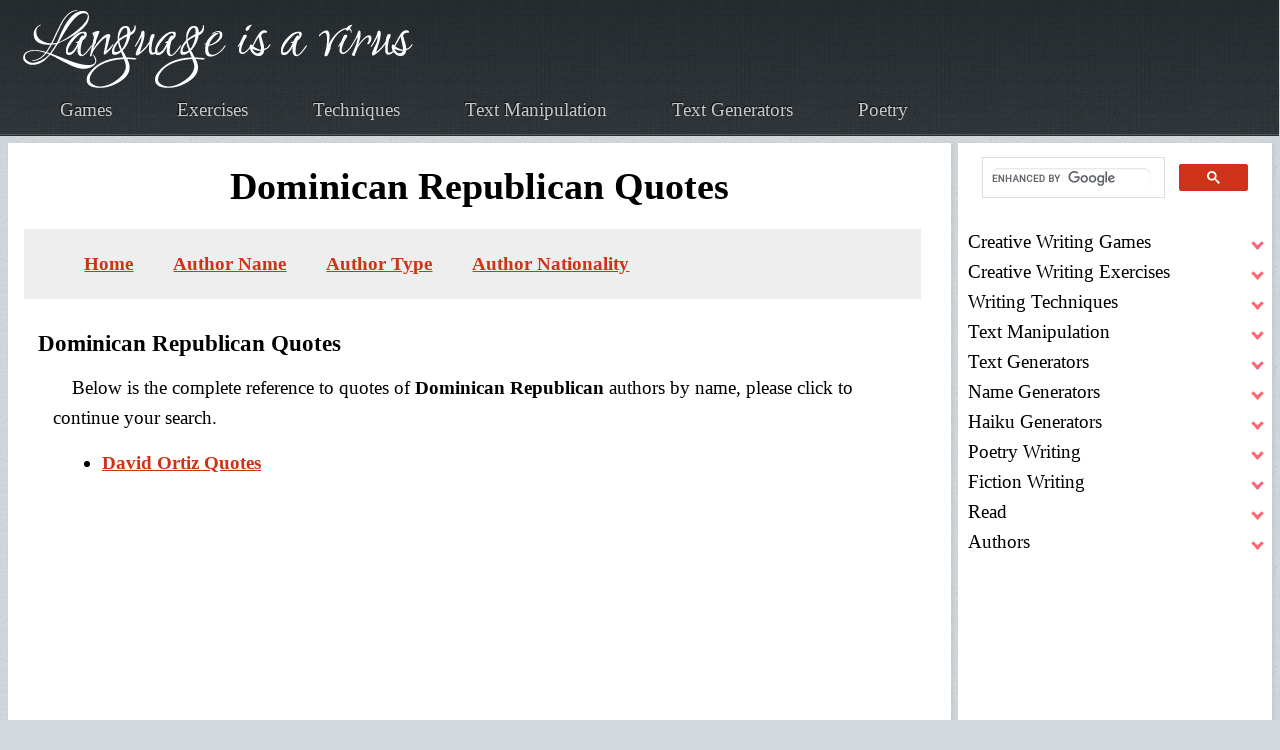

--- FILE ---
content_type: text/html; charset=UTF-8
request_url: https://www.languageisavirus.com/quotes/Nationality-Dominican-Republican.php
body_size: 23916
content:
<!DOCTYPE HTML><html lang="en">

<head>
<meta http-equiv="Content-Type" content="text/html; charset=utf-8" />
<title>Dominican Republican Quotes</title>
<link rel="stylesheet" type="text/css" href="https://www.languageisavirus.com/quotes/style.css" title="main"/>
<link rel="canonical" href="https://www.languageisavirus.com/quotes/Nationality-Dominican-Republican.php" /><meta name="viewport" content="width=device-width, initial-scale=1, user-scalable=yes" />
<meta charset="utf-8" />
<meta name="robots" content="index,follow" />
<link rel="apple-touch-icon" sizes="180x180" href="https://www.languageisavirus.com/apple-touch-icon.png ">
<link rel="icon" type="image/png" sizes="32x32" href="https://www.languageisavirus.com/favicon-32x32.png ">
<link rel="icon" type="image/png" sizes="192x192" href="https://www.languageisavirus.com/android-chrome-192x192.png ">
<link rel="icon" type="image/png" sizes="16x16" href="https://www.languageisavirus.com/favicon-16x16.png ">
<link rel="manifest" href="https://www.languageisavirus.com/site.webmanifest ">
<link rel="mask-icon" href="https://www.languageisavirus.com/safari-pinned-tab.svg " color="#cf3218">
<link rel="shortcut icon" href="https://www.languageisavirus.com/favicon.ico ">
<meta name="msapplication-TileColor" content="#cf3218">
<meta name="msapplication-TileImage" content="https://www.languageisavirus.com/mstile-144x144.png ">
<meta name="theme-color" content="#cf3218">
<link rel="preload" as="image" href="https://www.languageisavirus.com/hp/assets/css/images/bg01.jpg" fetchpriority="high">
<link rel="preload" as="image" href="https://www.languageisavirus.com/logo.png" fetchpriority="high">
<link rel="preload" href="https://www.languageisavirus.com/hp/assets/fonts/charter-regular-webfont.woff2" as="font" type="font/woff2" fetchpriority="high" crossorigin>
<style>@font-face {
	font-family: 'charterregular', 'Times New Roman', Times, serif;
	src: url('https://www.languageisavirus.com/hp/assets/fonts/charter-regular-webfont.woff2') format('woff2'),
	font-weight: normal;
	font-style: normal;
	font-display: swap;
}

html {
	scroll-behavior: smooth;
	overflow-y: scroll;
}
:target {
	scroll-margin-top: 40px;
}
body {
	background: #D4D9DD url("https://www.languageisavirus.com/hp/assets/css/images/bg03.jpg");
	color: #000;
	font-family: 'charterregular',Georgia,Times,serif;
	font-feature-settings: normal;
	font-style: normal;
	font-weight: normal;
	letter-spacing: normal;
	line-break: auto;
	line-height: 1.6em;
	font-size: 1.1875rem;
}

header {
	grid-column-start: 1;
	grid-column-end: -1;
	background: #000 url("https://www.languageisavirus.com/hp/assets/css/images/bg01.jpg");
	border-bottom: solid 1px #272d30;
	box-shadow: inset 0px -1px 0px 0px #51575a;
	text-shadow: -1px -1px 1px rgb(0 0 0 / 75%);
}
.logo-link img {
	width: 100%;
	height: auto;
	max-width: 396px;
	position: relative;
	top: 5px;
}
.logo-link {
	z-index: 999;
	position: relative;
}
nav a,
.footer-links a,
.footer-links-small a {
	color: #c6c8c8;
	text-decoration: none;
	outline: 0;
}
nav a:hover,
.footer-links a:hover,
.footer-links-small a:hover {
	color: #fff;
	text-decoration: underline;
	text-shadow: 0px 0px 8px #fff;
}
.icon {
	background: #000 url("https://www.languageisavirus.com/hp/assets/css/images/bg01.jpg");
	width: 100%;
}
.icon img {
	width: 50px;
	height: 50px;
	position: relative;
	left: 0px;
}

main {
	background: #fff;
	border-top: solid 1px #fff;
	height: 100%;
	padding: 10px 30px 10px 30px;
	box-shadow: 2px 2px 2px 1px rgb(128 128 128 / 10%);
	margin: 0 0 25px 0;
	overflow-wrap: break-word;
}
.sidebar {
	background: #fff;
	height: 100%;
	padding: 0 10px 10px 10px;
	box-shadow: 2px 2px 2px 1px rgb(128 128 128 / 10%);
	margin: 0 0 25px 0;
}
pre {
	white-space: pre-wrap;
	overflow-x: auto;
}
p {
	margin: 20px 0 20px 0;
}

footer {
	margin: 0;
	padding: 0;
	border: 0;
	font-size: 100%;
	font: inherit;
	vertical-align: baseline;
}
footer {
	display: block;
}
#footer .row {
	display: flex;
	flex-wrap: wrap;
	box-sizing: border-box;
	align-items: stretch;
}
#footer .row>* {
	box-sizing: border-box;
}
#footer .row>* {
	padding: 25px 0 0 25px;
}
#footer .row>.col-3 {
	width: 25%;
}
#footer .row>.col-8 {
	width: 66.66667%;
}
#footer .row>.col-4 {
	width: 33.33333%;
}
#footer .row>.col-3 {
	width: 33%;
}
#footer {
	position: relative;
	background: #000 url("https://www.languageisavirus.com/hp/assets/css/images/bg01.jpg");
	border-bottom: solid 1px #272d30;
	box-shadow: inset 0px -1px 0px 0px #51575a;
	text-shadow: -1px -1px 1px rgba(0, 0, 0, 0.75);
	padding: 45px 0 45px 0;
	color: #fff;
}
#footer h2 {
	font-size: 1.25em;
	line-height: 1em;
	color: #fff;
	margin: 0 0 1em 0;
}
#footer a {
	color: #c6c8c8;
	text-decoration: none;
	font-weight: bold;
}
#footer a:hover {
	color: #fff;
	text-decoration: underline;
	text-shadow: 0px 0px 8px #fff;
}
#footer a:visited {
	color: #fff;
	font-weight: normal;
	text-decoration: none;
}
#footer ul {
	list-style: none;
}
#footer .link-list li:first-child {
	padding-top: 0 !important;
	border-top: 0 !important;
}
#footer .link-list li:last-child {
	padding-bottom: 0 !important;
	border-bottom: 0 !important;
}
@media screen and (min-width: 320px) {
	#footer {
		background-size: cover;
	}
	#footer a{
		font-size: .8em;
	}
	#footer #copyright {
		line-height: 1.5em;
		padding: 0;
	}
	#footer .blockquote {
		font-size: 1em;
	}
}
@media screen and (min-width: 481px) {
	#footer {
		background-size: contain;
	}
	#footer a{
		font-size: unset;
	}
	#footer #copyright {
		line-height: 2em;
		padding: 20px 30px;
	}
	#footer .blockquote {
		font-size: 2em;
	}
}
@media screen and (max-width: 736px) {
	#footer .link-list li {
		padding: 0.75em 0 0.75em 0;
	}
}
#footer .link-list li {
	padding: 0.2em 0 0.2em 0;
}
#footer .link-list li:last-child {
	border-bottom: 0 !important;
}
#footer #copyright {
	margin-top: 50px;
	text-align: center;
}
#footer .siteseal {
	vertical-align: middle;
}
@media screen and (max-width:1680px) {
	#footer .row {
		display: flex;
		flex-wrap: wrap;
		box-sizing: border-box;
		align-items: stretch;
	}
	#footer .row>* {
		box-sizing: border-box;
	}
	#footer .row {
		margin-top: -25px;
		margin-left: -25px;
	}
	#footer .row>* {
		padding: 25px 0 0 25px;
	}
}
@media screen and (max-width:1280px) {
	#footer .row {
		display: flex;
		flex-wrap: wrap;
		box-sizing: border-box;
		align-items: stretch;
	}
	#footer .row>* {
		box-sizing: border-box;
	}
	#footer .row {
		margin-top: -20px;
		margin-left: -20px;
	}
	#footer .row>* {
		padding: 20px 0 0 20px;
	}
}
@media screen and (max-width:1158px) {
	#footer .row {
		display: flex;
		flex-wrap: wrap;
		box-sizing: border-box;
		align-items: stretch;
	}
	#footer .row>* {
		box-sizing: border-box;
	}
	#footer .row>.col-4 {
		width: 100%;
	}
	#footer .row>.imp-medium {
		order: -1;
	}
	#footer .row {
		margin-top: -25px;
		margin-left: -25px;
	}
	#footer .row>* {
		padding: 25px 0 0 25px;
	}
}
@media screen and (max-width:1056px) {
	#footer .row>.col-12-medium {
		width: 100%;
	}
}
@media screen and (max-width:736px) {
	#footer .link-list {
		margin: 0 0 10px 0 !important;
	}
	#footer #copyright {
		line-height: 2em;
		padding: 20px 30px;
	}
	#footer .row>.col-12-small {
		width: 100%;
	}
	#footer .row {
		display: flex;
		flex-wrap: wrap;
		box-sizing: border-box;
		align-items: stretch;
	}
	#footer .row>* {
		box-sizing: border-box;
	}
	#footer .row {
		margin-top: -20px;
		margin-left: -20px;
	}
	#footer .row>* {
		padding: 20px 0 0 20px;
	}
}
@media screen and (max-width:481px) {
	#footer .row>.col-3 {
		width: 100%;
	}
}

.footer-container {
	margin: 0 auto;
	width: 90%;
}
@media screen and (max-width: 1280px) {
	.footer-container {
		width: calc(100% - 40px);
	}
}
@media screen and (max-width: 1158px) {
	.footer-container {
		width: calc(100% - 50px);
	}
}
@media screen and (max-width: 736px) {
	.footer-container {
		width: calc(100% - 40px);
	}
}
footer {
	grid-column-start: 1;
	grid-column-end: -1;
	height: 100%;
	position: relative;
	background: #000 url("https://www.languageisavirus.com/hp/assets/css/images/bg01.jpg");
	background-size: contain;
	border-bottom: solid 1px #272d30;
	box-shadow: inset 0px -1px 0px 0px #51575a;
	text-shadow: -1px -1px 1px rgba(0, 0, 0, 0.75);
	padding: 45px 20px;
	color: #fff;
}
footer a {color: #fff;}
footer img {vertical-align: middle;}
.footer-links a {font-size: 1em;}
@media screen and (min-width:320px) {
	.footer-links a {
		display: table;
		margin: 14px;
		padding: 14px;
	}
}
@media screen and (min-width:481px) {
	.footer-links a {
		display: inline;
		margin: 10px;
		padding: 10px;
	}
}

/*linkcss*/
a {
	font-weight: normal;
	text-decoration: none;
}

main a {
	font-weight: bold;
	color: #cf3218;
}
main a {
	text-decoration: underline;
}
main a:hover {
	text-decoration: none;
}
main a:visited {
	color: #A32914;
}
a.nounderline {
	text-decoration: none!important;
}

h1 {
	margin: 10px;
	text-align: center;
}
.h1 {
	line-height: 62px;
	margin: 0px auto 20px auto;
}
h2 {
	color: #000;
	font-weight: bold;
	line-height: 1.2em;
	margin: 40px 0 10px 0;
}
h2.articles-dir {
	color: #000;
	font-size: 1em;
	font-weight: bold;
	margin: 10px 0 10px 0;
}
h2.articles-dir::before {
	content: ' ';
	background: url("https://www.languageisavirus.com/hp/assets/css/images/icon-checkmark.png") no-repeat;
	margin-right: 10px;
	width: 26px;
	height: 21px;
	display: inline-block;
}
h3 {
	color: #000;
	font-weight: bold;
	line-height: 1.3em;
	margin: 20px 0 5px 0;
}
h4, .see-also {
	display: block;
	font-weight: bold;
	margin-block-start: 1.33em;
	margin-block-end: 1.33em;
	margin-inline-start: 0px;
	margin-inline-end: 0px;
}
.rainbowtxt {
	color: #000;
	transition: color 0.5s;
}
.rainbowtxt {
	color: #ff0000;
	animation: rainbow 10s infinite;
}
@keyframes rainbow {
	0% {color: #ff0000;}
	25% {color: #ffff00;}
	50% {color: #00ff00;}
	75% {color: #0000ff;}
	100% {color: #ff0000;}
}
input::-moz-focus-inner {
	border: 0;
	padding: 0;
}
input[type=range] {
	height: 39px;
	-webkit-appearance: none;
	margin: 10px 0;
	width: 100%;
	max-width: 700px;
}
input[type=range]:focus {
	outline: none;
}
input[type=range]::-webkit-slider-runnable-track {
	width: 100%;
	height: 12px;
	cursor: pointer;
	animate: 0.2s;
	box-shadow: 1px 1px 2px #000;
	background: #cf3218;
	border-radius: 4px;
	border: 2px solid #ce1a00;
}
input[type=range]::-webkit-slider-thumb {
	box-shadow: 1px 1px 2px #000;
	border: 2px solid #ce1a00;
	height: 30px;
	width: 30px;
	border-radius: 0px;
	background: #cf3218;
	cursor: pointer;
	-webkit-appearance: none;
	margin-top: -11px;
}
input[type=range]:focus::-webkit-slider-runnable-track {
	background: #cf3218;
}
input[type=range]::-moz-range-track {
	width: 100%;
	height: 12px;
	cursor: pointer;
	animate: 0.2s;
	box-shadow: 1px 1px 2px #000;
	background: #cf3218;
	border-radius: 4px;
	border: 2px solid #ce1a00;
}
input[type=range]::-moz-range-thumb {
	box-shadow: 1px 1px 2px #000;
	border: 2px solid #ce1a00;
	height: 30px;
	width: 30px;
	border-radius: 0px;
	background: #cf3218;
	cursor: pointer;
}
input[type=range]::-ms-track {
	width: 100%;
	height: 12px;
	cursor: pointer;
	animate: 0.2s;
	background: transparent;
	border-color: transparent;
	color: transparent;
}
input[type=range]::-ms-fill-lower {
	background: #cf3218;
	border: 2px solid #ce1a00;
	border-radius: 8px;
	box-shadow: 1px 1px 2px #000;
}
input[type=range]::-ms-fill-upper {
	background: #cf3218;
	border: 2px solid #ce1a00;
	border-radius: 8px;
	box-shadow: 1px 1px 2px #000;
}
input[type=range]::-ms-thumb {
	margin-top: 1px;
	box-shadow: 1px 1px 2px #000;
	border: 2px solid #ce1a00;
	height: 30px;
	width: 30px;
	border-radius: 0px;
	background: #cf3218;
	cursor: pointer;
}
input[type=range]:focus::-ms-fill-lower {
	background: #cf3218;
}
input[type=range]:focus::-ms-fill-upper {
	background: #cf3218;
}
.user-input {
	margin: 20px;
}

.generated-txt ol {
	counter-reset: item;
}
.generated-txt ol li {
	display: block;
}
.generated-txt ol li:before {
	content: counter(item) ". ";
	counter-increment: item;
	color: #949494;
	font-weight: bold;
}

@media screen and (min-width:320px) {
	.prompt, .generated-txt {
		font-size: 1.3em;
		margin: 10px 0 10px 0;
	}
	.generated-txt p {
		font-size: 1.4em;
		line-height: 1.3em;
	}
	.generated-txt ol li:before,
	.generated-txt ol.number li:before {
		font-size: 1.1em;
	}
	.generated-txt ol,
	.generated-txt ol.number {
		padding-inline-start: 10px;
	}
	.generated-txt ol li {
		font-size: 1.1875rem;
		margin: 5px 0 5px 0;
	}
	.generated-txt ol.number li,
	.generated-txt ul li {
		font-size: 1.1875rem;
		margin: 20px 0 20px 0;
	}
}

@media screen and (min-width:481px) {
	.prompt, .generated-txt {
		font-weight: bold;
		letter-spacing: 2px;
		margin: 30px 0 30px 0;
	}
	.generated-txt ol li:before {
		font-size: 1.2em;
	}
	.generated-txt ol {
		padding-inline-start: 40px;
	}
	.generated-txt ol li {
		margin: 20px 0 20px 0;
	}
}
.prompt {-webkit-animation:prompt 2s cubic-bezier(.39,.575,.565,1.000) both;animation:prompt 2s cubic-bezier(.39,.575,.565,1.000) both;}@-webkit-keyframes prompt {0%{opacity:0;}100%{opacity:1}}@keyframes prompt {0%{opacity:0}100%{opacity:1}}
.generated-txt {-webkit-animation:generated-txt 2s cubic-bezier(.39,.575,.565,1.000) both;animation:generated-txt 2s cubic-bezier(.39,.575,.565,1.000) both;}@-webkit-keyframes generated-txt {0%{opacity:0;}100%{opacity:1}}@keyframes generated-txt {0%{opacity:0}100%{opacity:1}}
.userinput {
	margin: 20px 0 20px 0;
}
#userinput {background-color: #fff;}
.userinput {-webkit-animation:userinput 2s cubic-bezier(.39,.575,.565,1.000) both;animation:userinput 2s cubic-bezier(.39,.575,.565,1.000) both;}@-webkit-keyframes userinput {0%{opacity:0;}100%{opacity:1}}@keyframes userinput {0%{opacity:0}100%{opacity:1}}
input, textarea, select {
	color: #000;
	font-size: 1.1875rem;
	font-family: 'charterregular',Georgia,Times,serif;
	font-weight: 300;
	line-height: 1.6em;
}
textarea {
	min-height: 200px;
}
input[type=text], textarea, select {
	border: 1px solid #999;
	-webkit-border-radius: 6px;
	-khtml-border-radius: 6px;
	-moz-border-radius: 6px;
	border-radius: 6px;
	margin: 0;
	padding: 5px;
	background: none repeat scroll 0 0 rgba(0, 0, 0, 0.07);
	box-shadow: 0 1px 2px rgba(0, 0, 0, 0.12) inset;
	transition: background-color 0.2s ease 0s;
}
input[type=text]:hover, textarea:hover, select:hover, input[type=text]:focus, textarea:focus, select:focus {
	border-color: #ddd;
	background: #fcfcfc;
}
.textarea-label, .input-label {
	font-weight: bold;
}
.radio-label {
	display: flex;
	align-items: center;
	border-radius: 100px;
	float: left;
	padding: 14px 16px;
	margin: 10px 0;
	cursor: pointer;
	transition: .3s;
}
.radio-label:hover,
.radio-label:focus-within {
	background: hsla(0, 0%, 80%, .14);
}
.radio-input {
	position: absolute;
	left: 0;
	top: 0;
	width: 1px;
	height: 1px;
	opacity: 0;
	z-index: -1;
}
.radio-design {
	width: 22px;
	height: 22px;
	border-radius: 100px;
	background: linear-gradient(to right bottom, hsl(154, 97%, 62%), hsl(225, 97%, 62%));
	position: relative;
}
.radio-design::before {
	content: '';
	display: inline-block;
	width: inherit;
	height: inherit;
	border-radius: inherit;
	background: hsl(0, 0%, 90%);
	transform: scale(1.1);
	transition: .3s;
}
.radio-input:checked+.radio-design::before {
	transform: scale(0);
}
.radio-text {
	color: hsl(0, 0%, 60%);
	margin-left: 14px;
	letter-spacing: 3px;
	text-transform: uppercase;
	font-size: 18px;
	font-weight: 900;
	transition: .3s;
}
.radio-input:checked~.radio-text {
	color: hsl(0, 0%, 40%);
}
.searchbar {
	height:74px;
}
.bordered-feature-image img, .feature-image img, .quote-list li img {
	border-radius: 10px;
}
center, .center {
	margin: auto;
	text-align: center;
	-webkit-align-content: center;
	align-content: center;
}
.alignright {
	text-align: right;
}
.alignleft {
	text-align: left;
}
.floatright {
	float: right;
	margin: 10px 0 10px 10px;
	padding: 5px;
}
.floatleft {
	float: left;
	margin: 10px 10px 10px 0;
	padding: 5px;
}
.intense {
	cursor: pointer;
}
hr {
	display: block;
	border: none;
	color: #fff;
	height: 1px;
	background: #9A9790;
	background: -webkit-gradient(radial, 50% 50%, 0, 50% 50%, 350, from(#9A9790), to(#fff));
	margin: 5px 0 5px 0;
}
.saveasbtn {
	display: inline;
	margin-right: 10px;
	vertical-align: middle;
}
.plainbtn:hover {
	box-shadow: 0 4px 3px 1px #FCFCFC, 0 6px 8px #D6D7D9, 0 -4px 4px #CECFD1, 0 -6px 4px #FEFEFE, inset 0 0 3px 3px #CECFD1;
}
.plainbtn:active {
	box-shadow: 0 4px 3px 1px #FCFCFC, 0 6px 8px #D6D7D9, 0 -4px 4px #CECFD1, 0 -6px 4px #FEFEFE, inset 0 0 5px 3px #999, inset 0 0 30px #aaa;
}
.plainbtn:focus {
	box-shadow: 0 4px 3px 1px #FCFCFC, 0 6px 8px #D6D7D9, 0 -4px 4px #CECFD1, 0 -6px 4px #FEFEFE, inset 0 0 5px 3px #999, inset 0 0 30px #aaa;
}
.infobox {
	margin: 10px;
	padding: 10px;
	background-color: #ddd;
	border: 1px solid #ddd;
}
div.box {
	background-color: #ddd;
	border: 1px solid #ddd;
	margin: 0 auto;
	font-family: ms sans serif;
	font-size: 11px;
	padding: 3px;
	width: 83px;
}
ul.link-list {	
	margin: 0;	
	padding: 3px;	
}	
.link-list li:first-child {	
	padding-top: 0 !important;	
	border-top: 0 !important;	
}	
.link-list li:last-child {	
	padding-bottom: 0 !important;	
	border-bottom: 0 !important;	
}	
.link-list li {	
	padding: 0 3px 0 15px;	
}
.quotebox {
	height: 180px;
}

.quote-list li {
	border-bottom: solid 1px #e2e6e8;
	font-size: .9em;
	font-style: italic;
	line-height: 1.5em;
	padding: 1em 0 1em 0;
	overflow: hidden;
}
.quote-list li:first-child {
	padding-top: 0 !important;
	border-top: 0 !important;
}
.quote-list li:last-child {
	padding-bottom: 0 !important;
	border-bottom: 0 !important;
}
.quote-list li p {
	margin: 0 0 0 90px;
	font-style: italic;
}
.quote-list li span {
	display: block;
	margin-left: 90px;
	font-size: 0.9em;
	font-weight: 400;
}
.check-list li {
	padding: 0.7em 0 0.7em 45px;
	background: url("https://www.languageisavirus.com/hp/assets/css/images/icon-checkmark.png") 0px 1.05em no-repeat;
	list-style-type: none;
}
.check-list li:first-child {
	padding-top: 0 !important;
	border-top: 0 !important;
	background-position: 0 0.3em;
}
.check-list li:last-child {
	padding-bottom: 0 !important;
	border-bottom: 0 !important;
}
.check-list.nocheck li {
	background: none;
}
@media screen and (min-width:320px) {
	ul.check-list, 
	ul.check-list.nocheck, 
	ul.quote-list, 
	ul.link-list  {
		padding-inline-start: 0;
	}
}
@media screen and (min-width:481px) {
	ul.check-list, 
	ul.check-list.nocheck, 
	ul.quote-list, 
	ul.link-list  {
		padding-inline-start: 40px;
	}
}

.feature-image {
	display: block;
	margin: 0 0 2em 0;
	outline: 0;
}
.feature-image img {
	display: block;
	width: 100%;
	height: auto;
}
.bordered-feature-image {
	display: block;
	background: #fff url("https://www.languageisavirus.com/hp/assets/css/images/bg04.png");
	padding: 10px;
	box-shadow: 3px 3px 3px 1px rgba(0, 0, 0, 0.15);
	margin: 0 0 1.5em 0;
	outline: 0;
}
.bordered-feature-image img {
	display: block;
	width: 100%;
	height: auto;
}
.centerimg img {
	display: block;
	margin: auto;
	width: 100%;
	height: auto;
	text-align: center;
}	

.button-large {
	background-image: -moz-linear-gradient(top, #cf3218, #ce1a00);
	background-image: -webkit-linear-gradient(top, #cf3218, #ce1a00);
	background-image: -ms-linear-gradient(top, #cf3218, #ce1a00);
	background-image: linear-gradient(top, #cf3218, #ce1a00);
	display: inline-block;
	background-color: #cf3218;
	color: #fff;
	text-decoration: none;
	font-size: 1.75em;
	height: 2em;
	line-height: 2.125em;
	font-weight: 300;
	padding: 0 45px;
	outline: 0;
	border-radius: 10px;
	box-shadow: inset 0px 0px 0px 1px rgba(0, 0, 0, 0.75), inset 0px 2px 0px 0px rgba(255, 192, 192, 0.5), inset 0px 0px 0px 2px rgba(255, 96, 96, 0.85), 3px 3px 3px 1px rgba(0, 0, 0, 0.15);
	text-shadow: -1px -1px 1px rgba(0, 0, 0, 0.5);
}
.button-large:hover {
	background-image: -moz-linear-gradient(top, #fd492b, #de2a10);
	background-image: -webkit-linear-gradient(top, #fd492b, #de2a10);
	background-image: -ms-linear-gradient(top, #fd492b, #de2a10);
	background-image: linear-gradient(top, #fd492b, #de2a10);
	background-color: #fd492b;
	box-shadow: inset 0px 0px 0px 1px rgba(0, 0, 0, 0.75), inset 0px 2px 0px 0px rgba(255, 192, 192, 0.5), inset 0px 0px 0px 2px rgba(255, 96, 96, 0.85), 3px 3px 3px 1px rgba(0, 0, 0, 0.15);
}
.button-large:active {
	background-image: -moz-linear-gradient(top, #ce1a00, #cf3218);
	background-image: -webkit-linear-gradient(top, #ce1a00, #cf3218);
	background-image: -ms-linear-gradient(top, #ce1a00, #cf3218);
	background-image: linear-gradient(top, #ce1a00, #cf3218);
	background-color: #ce1a00;
	box-shadow: inset 0px 0px 0px 1px rgba(0, 0, 0, 0.75), inset 0px 2px 0px 0px rgba(255, 192, 192, 0.5), inset 0px 0px 0px 2px rgba(255, 96, 96, 0.85), 3px 3px 3px 1px rgba(0, 0, 0, 0.15);
}
.button-big:visited {
	color: #fff !important;
}
.download-userinput {
	text-indent: -9999px;
	background: none;
	background-image: url('https://www.languageisavirus.com/images/download.png');
	background-repeat: no-repeat;
	background-position: center;
	background-size: 46% 56%;
	width: 50px;
	height: 50px;
	border: none;
	cursor: pointer;
	display: flex;
	justify-content: center;
	align-items: center;
}
.sm-open-sources-button {
	align-items: center;
	background-color: #ccc;
	border: 1px solid transparent;
	border-radius: 4px;
	border-color: transparent;
	color: #000;
	cursor: pointer;
	display: inline-flex;
	font-weight: bold;
	justify-content: center;
	margin: 10px auto 10px auto;
	padding: calc(0.5em - 1px) 1em;
	text-align: center;
	white-space: nowrap;
	text-decoration: none;
}
.sm-open-sources-button:hover,
.sm-open-sources-button:active {
	background-color: #666;
	color: #fff;
}
.button-big, 
input[type=button], 
input[type=submit] {
	align-items: center;
	background-color: #cf3218;
	border: 1px solid transparent;
	border-radius: 4px;
	border-color: transparent;
	color: #fff;
	cursor: pointer;
	display: inline-flex;
	font-weight: bold;
	justify-content: center;
	margin: 10px auto 10px auto;
	padding: calc(0.5em - 1px) 1em;
	text-align: center;
	white-space: nowrap;
	text-decoration: none;
}
a.button-big::before {
	background: none;
}
input[type=button].smallred {
	font-size: 16px!important;
	margin: 10px auto 20px auto;
}
.button-big:hover, 
.button-big:active, 
input[type=button]:hover, 
input[type=submit]:hover, 
input[type=button]:active, 
input[type=submit]:active{
	background-color: #A52915;
}
.button-small:visited {
	color: #fff !important;
}

.greybtn {
	background-image: -moz-linear-gradient(top, #eee, #ccc)!important;
	background-image: -webkit-linear-gradient(top, #eee, #ccc)!important;
	background-image: -ms-linear-gradient(top, #eee, #ccc)!important;
	background-image: linear-gradient(top, #eee, #ccc)!important;
	background-color: #eee!important;
	box-shadow: inset 0px 0px 0px 1px rgba(0, 0, 0, 0), inset 0px 0px 0px 0px rgba(0, 0, 0, 0), inset 0px 0px 0px 0px rgba(0, 0, 0, 0), 0px 0px 0px 0px rgba(0, 0, 0, 0)!important;
	text-shadow: 0px 0px 0px rgba(0, 0, 0, 0)!important;
	color: #000!important;
	cursor: pointer;
}
.greybtn:hover {
	background-image: -moz-linear-gradient(top, #ccc, #eee)!important;
	background-image: -webkit-linear-gradient(top, #ccc, #eee)!important;
	background-image: -ms-linear-gradient(top, #ccc, #eee)!important;
	background-image: linear-gradient(top, #ccc, #eee)!important;
	background-color: #ccc!important;
}
.greybtn:active {
	background-image: -moz-linear-gradient(top, #ccc, #eee)!important;
	background-image: -webkit-linear-gradient(top, #ccc, #eee)!important;
	background-image: -ms-linear-gradient(top, #ccc, #eee)!important;
	background-image: linear-gradient(top, #ccc, #eee)!important;
	background-color: #ccc!important;
}
.flatbtn, .flatbtn.input[type=button], .flatbtn.input[type=submit] {
	color: #000!important;
	background-color: #ccc!important;
	font-family: 'charterregular',Georgia,Times,serif;
	font-size: 1em!important;
	font-weight: bold!important;
	text-shadow: 0px 0px 0px #ccc!important;
	border: none!important;
	background-image: none!important;
	padding: 5px 10px!important;
	margin: 5px!important;
	border-radius: 0px!important;
	box-shadow: inset 0px 0px 0px 0px #fff!important;
}
.flatbtn:hover, .flatbtn.hover, .flatbtn.input[type=button]:hover, .flatbtn.input[type=submit]:hover {
	background-color: #666!important;
	color: #fff!important;
	text-shadow: 0px 0px 0px #666!important;
}

.flatbtn:active, .flatbtn.active, .flatbtnactive, .flatbtnactive.input[type=button], .flatbtnactive.input[type=submit], .flatbtnactive.input[type=button]:active, .flatbtnactive.input[type=submit]:active {
	background-color: #000!important;
	color: #fff!important;
	text-shadow: 0px 0px 0px #000!important;
	font-family: 'charterregular',Georgia,Times,serif;
	font-size: 1em!important;
	font-weight: bold!important;
	border: none!important;
	background-image: none!important;
	padding: 5px 10px!important;
	margin: 5px!important;
	border-radius: 0px!important;
	box-shadow: inset 0px 0px 0px 0px #fff!important;
}

.search input[type=text] {
	padding: 10px!important;
	font-size: 18px;
	border-radius: 10px;
	margin-bottom: 5px;
	width: 236px;
}
.search .button-big {
	cursor: pointer;
	font-size: 22px!important;
	padding: 15px 64px!important;
}
.coltwo {
	display: inline-block;
	margin: 10px;
	padding: 10px;
	width: 45%;
}
.pin {
	background: #efefef;
	border: #ddd;
	margin: 10px;
	padding: 10px;
}
.pin div, .pin a, .pin table, .pin tr, .pin td {
}
.itemtitle {
	background: #ddd;
	padding: 3px;
}
.itemdescription td {
	vertical-align: top;
}
.pin img {
	padding: 10px 20px 10px 0px;
}
.myshadowedges, .generated {
	background: #ddd;
	border: 1px solid #ccc;
	border-radius: 15px;
	color: #000;
	margin: 10px;
	padding: 10px;
}
.thecount {
	color: #fff;
	font-size: .7em;
}
@media screen and (min-width:320px) {
	.articles {
		max-width: unset;
		float: none;
	}
	.articles img {
		max-width: 90%;
		height: auto;
	}
	.button-big, 
	input[type=button], 
	input[type=submit] {
		font-size: .8em;
	}
}
@media screen and (min-width:481px) {
	.button-big, 
	input[type=button], 
	input[type=submit] {
		font-size: 1em;
	}
}
@media screen and (min-width:600px) {
	.articles {
		max-width: 400px;
		float: right;
	}
	.articles img {
		height: auto;
	}
}
.recommended-book {
	margin: 10px;
	width: 160px;
}
.recommended-book-box {
	margin: auto;
	text-align: center;
}
.recommended-book-box div {
	font-size: .8em;
	line-height: 1.3em;
	margin: 10px;
	padding: 10px;
	text-align: center;
	width: 110px!important;
}
.recommended-book-box div a {
	text-decoration: none;
}
.sources {
	background: #efefef;
	border: 1px solid #ddd;
	margin: 10px;
	padding: 10px;
}
.booklink {
	margin: 10px;
	padding: 10px;
	text-align: center;
	width: 300px;
}
.booklink img {
	background: #fff;
	border: 1px solid #ccc;
}
.booklink:before {
	content: 'Recommended Reading:';
	font-weight: bold;
}
.amz {
	text-decoration: none;
}
blockquote, q {
	border-left: 15px #ddd solid;
	font-style: italic;
	clear: both;
	margin: 10px 10px 10px 40px;
	padding: 10px;
}
blockquote p {
	margin: 0px;
	font-weight: bold;
}
.blockquotelight {
	margin: 10px;
	padding: 10px;
	font-weight: bold;
}
.writer-quote {
	font-family: sans serif;
	letter-spacing: 2px;
	line-height: 1.3em;
	margin: 20px auto 20px auto;
	padding: 20px;
}
@media screen and (min-width:481px) {
	.writer-quote {
		font-size: 1.3em;
	}
}
.writer-quote .quotemark {
	font-size: 1.6em;
	color: #F3DFD6;
}
.writer-quote .author-name {
	color: #999;
	font-size: .7em;
	font-style: italic;
}
.caption {
	font-style: italic;
	text-align: center;
}
cite, .cite {
	font-style: italic;
	padding: 10px;
}
.cite:before {
	content: 'Source: ';
	font-style: italic;
}
@media screen and (min-width:320px) {
	cite, .cite {
		font-size: .7em;
		max-width: 100%;
		height:auto;
	}
}
@media screen and (min-width:481px) {
	cite, .cite {
		background: #efefef;
		font-size: unset;
		max-width: 800px;
	}
}
.bold {
	font-weight: bold;
}
.quote-container {
	margin-top: 0px;
	position: relative;
}
.note {
	font-size: 24px;
	position: relative;
	width: 320px;
	margin: 0 auto;
	padding: 20px;
	box-shadow: 0 10px 10px 2px rgba(0, 0, 0, 0.3);
	text-align: center;
}
.note .author {
	display: block;
	margin: 40px 0 0 0;
	text-align: right;
}
.yellow {
	background: #eae672;
	-webkit-transform: rotate(2deg);
	-moz-transform: rotate(2deg);
	-o-transform: rotate(2deg);
	-ms-transform: rotate(2deg);
	transform: rotate(2deg);
}
.pin {
	background-color: #aaa;
	display: block;
	height: 32px;
	width: 2px;
	position: absolute;
	left: 50%;
	top: -16px;
	z-index: 1;
}
.pin:after {
	background-color: #A31;
	background-image: radial-gradient(25% 25%, circle, hsla(0, 0%, 100%, .3), hsla(0, 0%, 0%, .3));
	border-radius: 50%;
	box-shadow: inset 0 0 0 1px hsla(0, 0%, 0%, .1), inset 3px 3px 3px hsla(0, 0%, 100%, .2), inset -3px -3px 3px hsla(0, 0%, 0%, .2), 23px 20px 3px hsla(0, 0%, 0%, .15);
	content: '';
	height: 12px;
	left: -5px;
	position: absolute;
	top: -10px;
	width: 12px;
}
.pin:before {
	background-color: hsla(0, 0%, 0%, 0.1);
	box-shadow: 0 0 .25em hsla(0, 0%, 0%, .1);
	content: '';
	height: 24px;
	width: 2px;
	left: 0;
	position: absolute;
	top: 8px;
	transform: rotate(57.5deg);
	-moz-transform: rotate(57.5deg);
	-webkit-transform: rotate(57.5deg);
	-o-transform: rotate(57.5deg);
	-ms-transform: rotate(57.5deg);
	transform-origin: 50% 100%;
	-moz-transform-origin: 50% 100%;
	-webkit-transform-origin: 50% 100%;
	-ms-transform-origin: 50% 100%;
	-o-transform-origin: 50% 100%;
}
@media screen and (min-width:320px) {
	.videoleft, .videoright {
		float: none;
		margin: 10px;
	}
}
@media screen and (min-width:481px) {
	.videoleft {
		float: left;
		margin: 0 10px 10px 0;
	}
	.videoright{
		float: right;
		margin: 0 0 10px 10px;
	}
}
video {
	max-width: 100%;
	height: auto;
}
iframe, embed, object {
	max-width: 100%;
}
iframe {
	border: none;
	overflow: hidden;
}
.videocontainer {
	width: 100%;
}
ol.number {
	counter-reset: item;
}
ol.number li {
	display: block;
}
ol.number li:before {
	content: counter(item) ". ";
	counter-increment: item;
	color: #949494;
	font-weight: bold;
}
strong, b {
	font-weight: bold!important;
}

.bottom-horizontal-navbar {
	margin-top: 20px;
}
.bottom-horizontal-navbar li {
	display: inline-block;
}
.bottom-horizontal-navbar a {
	background: #efefef;
	border: 1px solid #ddd;
	display: block;
	font-size: .77em;
	margin: 5px;
	padding: 5px;
	text-align: center;
	text-decoration: none;
	width: 120px;
}
.bottom-horizontal-navbar a:visited {
	background: #ccc;
}
.bottom-horizontal-navbar a:hover {
	background: #ddd;
}

.breadcrumbs {
	--breadcrumb-divider: "/";
	--breadcrumb-divider-color: #000;
	--breadcrumb-color: #cf3218;
	--breadcrumb-active-color: var(--primary-color);
	display: flex;
	margin: 0;
	padding: 0;
	list-style-type: none;
	position: relative;
	z-index: 9999;
	margin-left: -38px;
}
.breadcrumbs ul {
	margin: 0;
}
.breadcrumbs li {
	display: inline-block;
	font-size: .7em;
}
.breadcrumbs li a {
	font-weight: normal;
	position: relative;
	text-decoration: none;
}
.breadcrumbs li a::before {
	position: absolute;
	content: "";
	bottom: 0;
	left: 0;
	width: 100%;
	height: .0625rem;
	background: currentColor;
	transform: scaleX(0);
	transition: .3s;
}
.breadcrumbs li a:hover::before {
	transform: scaleX(1);
}
.breadcrumbs li:not(:first-child) {
	padding-left: .5625rem;
}
.breadcrumbs li:not(:first-child)::before {
	content: var(--breadcrumb-divider);
	padding-right: .5625rem;
	color: var(--breadcrumb-divider-color);
}
.breadcrumbs li:not(:last-child) a {
	color: var(--breadcrumb-color);
}
.breadcrumbs li:last-child a {
	color: var(--breadcrumb-active-color);
}
.sidebar ul.link-list {
	margin: 0;
	margin-bottom: 10px;
}
.sidebar .link-list li:first-child {
	border-top: 0 !important;
}
.sidebar .link-list li:last-child {
	padding-bottom: 0 !important;
	border-bottom: 0 !important;
}
.sidebar .link-list li {
	padding: 0 3px 0 15px;
}
.sidebar ul.link-list p {	
	font-size: .7em;	
	line-height: 1.2em;	
	margin: 10px 0 10px 0;	
}	
.sidebar ul.link-list a {
	display: block;
	font-weight: normal;
	position: relative;
	text-decoration: none;
	font-weight: bold;
	color: #cf3218;
	padding: 10px;
}
.sidebar ul.link-list a:hover,
.sidebar ul.link-list a:visited:hover {
	text-decoration: underline;
}
.sidebar ul.link-list a:visited {
	color: #A32914;
}
.accordion {
	cursor: pointer;
	transition: 0.4s;
}
.sidebar .panel {
	display: none;
	overflow: hidden;
}
.sidebar ul.link-list li {
	/* animation: flipdown 1s ease both; */
}
.sidebar ul.link-list {
	list-style: none;
	perspective: 900;
	padding: 0;
	margin: 0;
}
.sidebar ul.link-list li {
	list-style-type: none;
	position: relative;
	padding: 0;
	margin: 0;
	margin-bottom: -10px;
	padding-top: 10px;
}
.sidebar ul.link-list li:nth-of-type(1) {
	animation-delay: 0.5s;
	margin-top: 10px;
}
.sidebar ul.link-list li:nth-of-type(2) {
	animation-delay: 0.75s;
}
.sidebar ul.link-list li:nth-of-type(3) {
	animation-delay: 1s;
}
.sidebar ul.link-list li:last-of-type {
	padding-bottom: 0;
}
.sidebar .link-list h3 {
	display: block;
	font-size: 1em;
	margin-block-start: 1.33em;
	margin-block-end: 1.33em;
	margin-inline-start: 0px;
	margin-inline-end: 0px;
	font-weight: bold;
}
.sidebar ul.link-list li i {
	position: absolute;
	transform: translate(-6px, 0);
	margin-top: 14px;
	right: 0;
}
.sidebar ul.link-list li i:before, 
.sidebar ul.link-list li i:after {
	/* transition: all 0.25s ease-in-out; */
}
.sidebar ul.link-list li i:before, 
.sidebar ul.link-list li i:after {
	content: "";
	position: absolute;
	background-color: #ff6873;
	width: 3px;
	height: 9px;
}
.sidebar ul.link-list li i:before {
	transform: translate(-2px, 0) rotate(45deg);
}
.sidebar ul.link-list li i:after {
	transform: translate(2px, 0) rotate(-45deg);
}
.sidebar ul.link-list li input[type=checkbox] {
	position: absolute;
	cursor: pointer;
	width: 100%;
	height: 100%;
	z-index: 1;
	opacity: 0;
}
.sidebar ul.link-list li input[type=checkbox]:checked ~ p {
	margin-top: 0;
	max-height: 0;
	opacity: 0;
	transform: translate(0, 50%);
}
.sidebar ul.link-list li input[type=checkbox]:checked ~ i:before {
	transform: translate(2px, 0) rotate(45deg);
}
.sidebar ul.link-list li input[type=checkbox]:checked ~ i:after {
	transform: translate(-2px, 0) rotate(-45deg);
}
.accordion-menu {
	display: inline-block;
	position: relative;
	left: 50%;
	transform: translate(-50%, 0);
	border-radius: 5px;
	width: 90%;
}
.accordion-menu h2 {
	font-size: 18px;
	line-height: 34px;
	font-weight: 500;
	letter-spacing: 1px;
	display: block;
	margin: 0;
	cursor: pointer;
}
.accordion-menu p {
	font-size: 15px;
	line-height: 26px;
	letter-spacing: 1px;
	position: relative;
	overflow: hidden;
	opacity: 1;
	transform: translate(0, 0);
	margin-top: 14px;
	z-index: 2;
}
.accordion-menu ul {
	list-style: none;
	perspective: 900;
	margin: 0;
	background-color: #fff;
	border-radius: 5px;
}
.accordion-menu ul li {
	position: relative;
	padding: 0;
	margin: 0;
	padding-bottom: 4px;
	padding-top: 18px;
	border-top: 1px dotted #ccc;
}
.accordion-menu ul li:nth-child(1) {
	border: none;
}
.accordion-menu ul li:nth-of-type(1) {
	animation-delay: 0.5s;
}
.accordion-menu ul li:nth-of-type(2) {
	animation-delay: 0.75s;
}
.accordion-menu ul li:nth-of-type(3) {
	animation-delay: 1s;
}
.accordion-menu ul li:last-of-type {
	padding-bottom: 0;
}
.accordion-menu ul li .arrow {
	position: absolute;
	transform: translate(-6px, 0);
	margin-top: 16px;
	right: 0;
}
.accordion-menu ul li .fas {
	color: #f6483b;
	font-size: 15px;
	margin-right: 10px;
}
.accordion-menu ul li .arrow:before, 
.accordion-menu ul li .arrow:after {
	content: "";
	position: absolute;
	background-color: #f6483b;
	width: 3px;
	height: 9px;
}
.accordion-menu ul li .arrow:before {
	transform: translate(-2px, 0) rotate(45deg);
}
.accordion-menu ul li .arrow:after {
	transform: translate(2px, 0) rotate(-45deg);
}
.accordion-menu ul li input[type=checkbox] {
	position: absolute;
	cursor: pointer;
	width: 100%;
	height: 100%;
	z-index: 1;
	opacity: 0;
}
.accordion-menu ul li input[type=checkbox]:checked~p {
	margin-top: 0;
	max-height: 0;
	opacity: 0;
	transform: translate(0, 50%);
}
.accordion-menu ul li input[type=checkbox]:checked~.arrow:before {
	transform: translate(2px, 0) rotate(45deg);
}
.accordion-menu ul li input[type=checkbox]:checked~.arrow:after {
	transform: translate(-2px, 0) rotate(-45deg);
}
.accordion-menu .transition, 
.accordion-menu p, 
.accordion-menu ul li .arrow:before, 
.accordion-menu ul li .arrow:after {
	transition: all 0.25s ease-in-out;
}
.accordion-menu .flipIn, 
.accordion-menu h1, 
.accordion-menu ul li {
	animation: flipdown 0.5s ease both;
}
.accordion-menu .no-select, 
.accordion-menu h2 {
	-webkit-tap-highlight-color: transparent;
	-webkit-touch-callout: none;
	user-select: none;
}
@keyframes flipdown {
	0% {
		opacity: 0;
		transform-origin: top center;
		transform: rotateX(-90deg);

	}
	5% {
		opacity: 1;
	}
	80% {
		transform: rotateX(8deg);
	}
	83% {
		transform: rotateX(6deg);
	}
	92% {
		transform: rotateX(-3deg);
	}
	100% {
		transform-origin: top center;
		transform: rotateX(0deg);
	}
}
@media screen and (min-width:320px) {
	.accordion-menu ul {
		padding: 0;
	}
	.accordion-menu h2 {
		margin-right: 10px;
	}
}
@media screen and (min-width:481px) {
	.accordion-menu {
		padding: 10px 20px 20px;
	}
	.accordion-menu ul {
		padding: 0 20px 10px;
		box-shadow: 0 2px 5px 0 rgba(0, 0, 0, 0.2), 0 2px 2px 0 rgba(255, 255, 255, 0.19);
	}
}

.clear {
	clear: both;
}

.table-margin td {
	margin: 10px;
}
.table-padding td {
	padding: 10px;
}
.poetry-guide-header,
.poetry-guide-footer {
	float: right;
	width: 100%;
	background: #eee;
	margin: 10px 0 30px 0;
}
@media screen and (min-width:320px) {
	.poetry-guide-header a,
	.poetry-guide-footer a {
		margin: 24px;
		display: block;
		float: none;
	}
	.list-of-links li {
		margin: 24px 0 24px 0;
	}
}
@media screen and (min-width:481px) {
	.poetry-guide-header a,
	.poetry-guide-footer a {
		float: left;
		padding: 10px;
	}
	.poetry-guide-header a,
	.poetry-guide-footer a,
	.list-of-links li {
		margin: 0;
	}
}
.poetryguide-links a,
.poetryguide-links a:hover,
.poetryguide-links a:visited,
.poetryguide-links p {
	color: #333!important;
	font-size: .9em;
	font-weight: normal;
	margin: 0;
	text-decoration: none;
}
.threecol {
	columns: 60px 3;
	-webkit-columns: 60px 3;
	-moz-columns: 60px 3;
	-webkit-column-break-inside: avoid;
	page-break-inside: avoid;
	break-inside: avoid;
}
@media screen and (max-width:481px) {	
	.threecol {	
		columns: 1;	
		-webkit-columns: 1;	
		-moz-columns: 1;	
	}

	/* for poetry guide links */
	.table-margin a,
	#authorinfo dl a {
		margin: 10px 0 10px 0;
		padding: 10px;
	}	
}
#scrolltotopbtn {
	display: none;
	position: fixed;
	bottom: 20px;
	right: 30px;
	z-index: 99;
	font-size: 18px;
	border: none;
	outline: none;
	background-color: #C4F4DF;
	color: #000;
	cursor: pointer;
	padding: 15px;
	border-radius: 50%;
}
#scrolltotopbtn:hover {
	background-color: #555;
	color: #fff;
}
.writingprompt {
	margin-top: 20px;
	min-height: 100px;
}
.writingprompt p {
	font-size: 22px!important;
}
.instructions {
	font-weight: bold;
}

@media screen and (min-width:320px) {
	.lightbulb-icon {
		font-size: unset;
		font-weight: bold;
		margin: 10px;
	}
	.tip {
		font-size: unset;
		font-weight: bold;
		font-style: italic;
		margin: 10px;
	}
}
@media screen and (min-width:481px) {
	.lightbulb-icon,
	.tip {
		font-size: 24px;
		padding: 20px;
		margin: 10px;
	}
}
.readme {
	background: #efefef;
	border: 1px solid #ddd;
	font-weight: bold;
	font-style: italic;
	padding: 20px;
	margin: 10px;
}
.full-width-img {
	text-align: center;
	width: 100%;
}
.full-width-img img {
	text-align: center;
	width: 100%;
	height: auto;
}
.blockquote {
	color: #666;
	font-size: 40px;
	width: 60%;
	margin: 30px auto;
	line-height: 1.7em;
}
.blockquote p {
	font-style: italic;
	margin-bottom: 0;
}
.blockquote p::before,
.blockquote p::after {
	content: open-quote;
	font-family: Georgia;
	font-size: 8rem;
	margin: 1rem 0 0 -4rem;
	position: absolute;
	opacity: 0.5;
}
.blockquote p::after {
	content: close-quote;
	margin: 1rem -4rem 0 0;
}
.blockquote .theauthor {
	font-size: 1.5rem;
}
.boxout {
	background: #EEE5DE;
	border-radius: 25px;
	margin: 20px;
	padding: 20px;
}
.generator ol li {
	text-align: left;
}

@media screen and (min-width:320px) {
	.container {display: block;}
	header {
		height: auto;
		margin: -8px -7px 0 -8px;
	}
	.logo-link img {
		left: 0;
	}
	nav a {
		font-size: 1.4em;
		display: block;
		margin-bottom: 10px;
		margin-left: 10px;
		margin-top: 20px;
	}
	.topnav #nav {
		display: none;
	}
	.topnav .icon {
		display: inline;
		cursor: pointer;
	}
	.logo-link img {
		cursor: pointer;
		left: 0px;
		width: 100%;
		height: auto;
		max-width: 250px;
		position: relative;
		top: 5px;
	}
	.tribal-leaderboard, .skyscraper {
		border: 0;
		width: 100%;
		margin: auto;
		text-align: center;
	}
	.iframe-container iframe {
		width: 100%!important;
	}
	.skyscraper {
		margin-top: 30px;
	}
	h1 {
		font-family: 'charterregular',Georgia,Times,serif;
		font-size: 1.5em;
		line-height: 1.2em;
	}
	h2 {
		font-size: 1.2em;
	}
	h3, ol.number li:before {
		font-size: 1.1em;
	}
	ol.number {
		padding-inline-start: 10px;
	}
	ol.number li {
		margin: 20px 0 20px 0;
	}
	.hidemobile {
		float: none;
		display: block;
		width: 100%;
		height: auto;
	}
	.boxad-tribal, .boxad-tribal iframe {
		display: block;
		max-width: 320px;
		max-height: 250px;
		width: 100%;
		height: 250px;
		overflow: hidden;
		margin: 0 auto 0 auto;
		padding: 0;
		text-align: center;
	}
	.theboxad {
		float: none;
		display: block;
	}
	.theboxad a {
		text-decoration: none;
	}
	footer {
		margin: 0;
		margin-left: -8px;
		margin-right: -6px;
	}
	textarea, .myshadowedges, .generated, .userinput {
		height: auto;
		width: 90%;
		max-width: unset;
	}
	.see-also li {
		margin: 20px 0 20px 0;
	}
}
@media screen and (min-width:360px) {
	header {
		margin: -8px -7px 0 -8px;
	}
}
@media screen and (min-width: 375px) {
	input[type=button].smallred {
		padding: 10px 25px!important;
	}
}
@media screen and (min-width:481px) {
	header {
		height: 100px;
		margin: -8px -7px 0 -8px;
	}
	.logo-link img {
		left: 20px;
		max-width: 396px;
	}
	nav {
		position: relative;
		top: -60px;
		text-align: right;
		margin-right: 20px;
	}
	nav a {
		font-size: 1em;
		display: inline-block;
		margin-left: 60px;
		margin-top: 0;
	}
	.topnav #nav {
		display: block;
	}
	.topnav .icon {
		display: none;
	}
	.container {
		display: grid;
		grid-template-columns: 4fr 1fr;
		grid-gap: 7px;
	}
	h1 {
		font-size: 2em;
	}
	h2 {
		font-size: 1.35em;
	}
	h3, ol.number li:before {
		font-size: 1.2em;
	}
	ol.number {
		padding-inline-start: 40px;
	}
	ol.number li {
		margin: 10px;
	}
	.hidemobile {
		display: block;
	}
	.quote-list li img,
	.recommended-book-box div,
	.floatleft {
		float: left;
	}
	.floatright,
	.infobox,
	.recommended-book {
		float: right;
	}
	footer {
		margin: 0;
	}
	.see-also li {
		margin: 10px 0 10px 0;
	}
	.boxad-tribal, .boxad-tribal iframe {
		max-width: unset;
		max-height: unset;
		overflow: unset;
	}
}
@media screen and (min-width:320px) and (max-width:480px) {
	.quote-list li img,
	.recommended-book-box div,
	.floatleft,
	.floatright,
	.infobox,
	.recommended-book,
	.boxad-tribal {
		float: none!important;
	}
}
@media screen and (min-width:550px) {
	.theboxad {
		float: right;
		margin: 0 0 10px 10px;
	}
}
@media screen and (min-width:941px) and (max-width:1060px) {
	nav a {
		/* font-size: 1em; */
	}
}
@media screen and (min-width:481px) and (max-width:1358px) {
	header {
		height: auto;
	}
	nav {
		top: 0;
		text-align: left;
		margin-right: 0;
	}
	nav a {
		font-size: 1em;
	}
}
@media screen and (min-width:481px) and (max-width:575px) {
	nav a {margin-left: 40px;}
}
@media screen and (max-width: 1083px) {
	.container {
		grid-template-columns: none;
	}
}
@media screen and (min-width: 1084px) and (max-width: 1340px) {
	.container {
		grid-template-columns: 3fr 1fr;
	}
}
@media screen and (max-width: 690px) {
	.dropdown-container {
		padding-left: 0!important;
	}
}
@media screen and (max-width: 374px) {
	input[type=button].smallred {
		padding: 10px 16px!important;
	}
}
@media screen and (min-width: 320px) and (max-width: 481px) {
	.table-padding td {
		display: inline-block;
	}

	.button-big, input[type=button], input[type=submit] {
		/* font-size: 1em; */
		/* padding: 20px; */
	}
}
@media screen and (min-width: 320px) {
	.desktoponly {
		display: none;
	}
	.mobileonly {
		display: block;
	}
	.booklink {
		float: none;
		margin: auto;
	}
}
@media screen and (min-width: 375px) {
	input[type=button].smallred {
		padding: 10px 25px!important;
	}
}
@media screen and (min-width: 481px) {
	.hidemobile {
		display: block;
	}
}
@media screen and (min-width:524px) {
	.booklink {
		float: right;
	}
}
@media screen and (min-width: 981px) {
	.desktoponly {
		display: block;
	}
	.mobileonly {
		display: none;
	}
}
@media screen and (min-width: 1004px) {
	.desktoponly {
		display: block;
	}
	.mobileonly {
		display: none;
	}
}
.new {
	display: inline;
	vertical-align: middle;
}
.text-link a,
.text-link a:hover,
.text-link a:active,
.text-link a:visited {
	color: #000;
	font-size: .7em;
	font-weight: normal;
	text-decoration: none;
}
.text-link a::before {	
	position: relative;	
	width: auto;	
	height: auto;	
	background: none;	
}
.gsc-search-button-v2 {
	border-color: #cf3218!important;
	background-color: #cf3218!important;
}
.gsc-input-box {
	border: 1px solid #ddd!important;
}
.gsc-results-close-btn {
	position: fixed!important;
	top: 45px!important;
	right: 220px;
}
</style>
<script type='application/ld+json'>
	{
		"@context": "https://schema.org/",
		"@type": "WPHeader",
		"headline": "LanguageIsAVirus.com",
		"@id": "#header",
		"cssSelector": "#header",
		"image": "https://www.languageisavirus.com/logo.png",
		"@graph": [{
				"@context": "https://schema.org",
				"@type": "SiteNavigationElement",
				"@id": "#creative-writing-games",
				"name": "Games",
				"url": "https://www.languageisavirus.com/writing-games/"
			},
			{
				"@context": "https://schema.org",
				"@type": "SiteNavigationElement",
				"@id": "#creative-writing-exercises",
				"name": "Exercises",
				"url": "https://www.languageisavirus.com/creative-writing-exercises/"
			},
			{
				"@context": "https://schema.org",
				"@type": "SiteNavigationElement",
				"@id": "#creative-writing-techniques",
				"name": "Techniques",
				"url": "https://www.languageisavirus.com/creative-writing-techniques/"
			},
			{
				"@context": "https://schema.org",
				"@type": "SiteNavigationElement",
				"@id": "#poetry",
				"name": "Poetry",
				"url": "https://www.languageisavirus.com/poetry/"
			}
		]
	}
</script>
</head>
<body>
	<div class="container">
		<header class="topnav">
			<a href="javascript:void(0);" class="icon" onclick="hamburgermenu()"><img src="https://www.languageisavirus.com/images/hamburger.png" alt="menu" width="50" height="50"></a>
			<a href="https://www.languageisavirus.com/" class="logo-link">
				<img src="https://www.languageisavirus.com/logo.png" alt="Language Is A Virus" width="396" height="86">
			</a>
			<nav id="nav">
				<a href="https://www.languageisavirus.com/writing-games/" title="Creative Writing Games">Games</a>
				<a href="https://www.languageisavirus.com/creative-writing-exercises/" title="Creative Writing Exercises">Exercises</a>
				<a href="https://www.languageisavirus.com/creative-writing-techniques/" title="Creative Writing Techniques">Techniques</a>
				<a href="https://www.languageisavirus.com/text-manipulation/" title="Text Manipulation" id="text-manipulation">Text Manipulation</a>
				<a href="https://www.languageisavirus.com/text-generators/" title="Text Generators">Text Generators</a>
				<a href="https://www.languageisavirus.com/poetry/" title="Everything About Poetry">Poetry</a>
			</nav>
		</header>
		<main>
							<div class="tribal-leaderboard"><script>e9 = new Object();e9.size = "728x90,468x60";e9.addBlockingCategories="Audio,Pop-under,Pop-up";</script><script src="https://tags.expo9.exponential.com/tags/LanguageIsAVirus/ROS/tags.js"></script></div>







<div id="embrace">
	<div id="head">
		<h1 title="Dominican Republican Quotes">Dominican Republican Quotes</h1>
	</div>
	<ul id="navigationtop">
		<li><a href="https://www.languageisavirus.com/quotes/">Home</a></li>
		<li><a href="https://www.languageisavirus.com/quotes/">Author Name</a></li>
		<li><a href="https://www.languageisavirus.com/quotes/type.php">Author Type</a></li>
		<li><a href="https://www.languageisavirus.com/quotes/nationality.php">Author Nationality</a></li>
	</ul>
	<br style="clear:both;"/>
		<div id="body">
		<div id="flesh">
	<h3>Dominican Republican Quotes</h3>
	<p>Below is the complete reference to quotes of <strong>Dominican Republican</strong> authors by name, please click to continue your search.</p>
	<ul>
<li><a href="https://www.languageisavirus.com/quotes/David-Ortiz.php">David Ortiz Quotes</a></li>

	</ul>
		<p>&nbsp;</p>
		<p>&nbsp;</p>
		<p>&nbsp;</p>
		<p>&nbsp;</p>
		<p>&nbsp;</p>
		<p>&nbsp;</p>
		</div>
					<div id="type-of-author">
			<h2>Quote Author Type</h2>
			<ul>
<li><a href="https://www.languageisavirus.com/quotes/Type-Athlete.php">Athlete Quotes</a></li>
<li><a href="https://www.languageisavirus.com/quotes/Type-Aviator.php">Aviator Quotes</a></li>
<li><a href="https://www.languageisavirus.com/quotes/Type-Coach.php">Coach Quotes</a></li>
<li><a href="https://www.languageisavirus.com/quotes/Type-Educator.php">Educator Quotes</a></li>
<li><a href="https://www.languageisavirus.com/quotes/Type-Judge.php">Judge Quotes</a></li>
<li><a href="https://www.languageisavirus.com/quotes/Type-Photographer.php">Photographer Quotes</a></li>
<li><a href="https://www.languageisavirus.com/quotes/Type-President.php">President Quotes</a></li>
<li><a href="https://www.languageisavirus.com/quotes/Type-Scientist.php">Scientist Quotes</a></li>

<li class="more"><a href="https://www.languageisavirus.com/quotes/type.php">more &raquo;</a></li>
			</ul>
		</div>
				<div id="nationality-of-author">
			<h2>Quote Author Nationality</h2>
			<ul>
<li><a href="Nationality-American.php">American Quotes</a></li>
<li><a href="Nationality-English.php">English Quotes</a></li>
<li><a href="Nationality-British.php">British Quotes</a></li>
<li><a href="Nationality-French.php">French Quotes</a></li>
<li><a href="Nationality-German.php">German Quotes</a></li>
<li><a href="Nationality-Canadian.php">Canadian Quotes</a></li>
<li><a href="Nationality-Australian.php">Australian Quotes</a></li>
<li><a href="Nationality-Scottish.php">Scottish Quotes</a></li>
<li><a href="Nationality-Irish.php">Irish Quotes</a></li>
<li><a href="Nationality-Italian.php">Italian Quotes</a></li>
<li><a href="Nationality-Austrian.php">Austrian Quotes</a></li>
<li><a href="Nationality-Russian.php">Russian Quotes</a></li>

<li class="more"><a href="https://www.languageisavirus.com/quotes/nationality.php">more &raquo;</a></li>
			</ul>
		</div>
		</div>
	<br style="clear:both;"/>
	<div id="foot">

		<ul id="navigationbottom">
			<li><a href="https://www.languageisavirus.com/quotes/">Home</a></li>
			<li><a href="https://www.languageisavirus.com/quotes/copyright.php">Copyright &amp; Disclaimer</a></li>
			<li><a href="https://www.languageisavirus.com/quotes/about.php">About</a></li>
			<li><a href="https://www.languageisavirus.com/quotes/privacy.php">Privacy Policy</a></li>
			
			
		</ul>
		<br style="clear:both;"/>
			</div>
</div>



<div class="center boxad-tribal">
	<script>e9 = new Object();e9.size = "300x250";e9.addBlockingCategories="Audio,Pop-under,Pop-up";</script><script src="https://tags.expo9.exponential.com/tags/LanguageIsAVirus/ROS/tags.js"></script></div>

</main>
	<aside class="sidebar">
		<div class="searchbar">
			<label for="gsc-i-id1" aria-label="Search"></label>
			<script async src="https://cse.google.com/cse.js?cx=044989b68b37547c2"></script>
			<div class="gcse-search"></div>
		</div>

		<ul class="link-list">
			<li class="accordion"><input type="checkbox" checked id="menuitemcreativewritinggames" aria-labelledby="menuitemcreativewritinggames-label"><i></i><label for="menuitemcreativewritinggames" id="menuitemcreativewritinggames-label">Creative Writing Games</label></li>
			<div class="panel">
				<p><a href="https://www.languageisavirus.com/visual-poetry/" data-description="&nbsp;: Explore your creativity by drawing word mosaics with your poetry.">Visual Poetry</a></p>

<p><a href="https://www.languageisavirus.com/haiku-madlib/" data-description="&nbsp;: Fill out the text fields to generate 16 haikus, madlibs style - using templates from the masters, including: Basho, Buson, Issa, Shiki, Shuson, and Soseki.">Haiku Madlibs</a></p>

<p><a href="https://www.languageisavirus.com/madlibs/" data-description="&nbsp;: A madlib poem is a fun and creative way to write poems using a fill-in-the-blank format using poem templates from famous poems.">Madlib Poem</a></p>

<p><a href="https://www.languageisavirus.com/electronicpoetry/" data-description="&nbsp;: Similiar to magnetic poetry. Create poems using the words of your favorite authors or create magnets from your own text. Includes author kits for: Antonin Artaud, Charles Baudelaire, Francesca Lia Block, Andr&eacute; Breton, Poppy Z. Brite, Charles Bukowski, William S. Burroughs, Angela Carter, ee cummings, Hilda Doolittle, Brett Easton Ellis, F. Scott Fitzgerald, Allen Ginsberg, Ernest Hemingway, Jack Kerouac, Stephen King, Comte de Lautr&eacute;amont, The Smiths, Ana&iuml;s Nin, Flannery O'Connor, Mary Oliver, Sylvia Plath, Edgar Allan Poe, Marcel Proust, Anne Rice, Arthur Rimbaud, J.D. Salinger, William Shakespeare, Robert Smith, Gertrude Stein, Donna Tartt, Michelle Tea, Tristan Tzara, Oscar Wilde.">Electronic Poetry</a></p>

<p><a href="https://www.languageisavirus.com/poem-collage.php" data-description="&nbsp;: Enter your poem and click Generate. Poem Collage will generate your poem as a series of draggable lines. Rearrange the lines to form a new poem.">Poem Collage</a></p>

<p><a href="https://www.languageisavirus.com/poem-builder.php" data-description="&nbsp;: Flip 3 cards to build a poem - one: the subject of the poem, two: the poetic form you should write the poem in, and three: 10 words you should incorporate into the poem.">Poem Builder</a></p>

<p><a href="https://www.languageisavirus.com/exquisitecorpse/" data-description="&nbsp;: A writing game that originated in the Surrealist movement of the early 20th century. The game involves a group of writers who each contribute a sentence or phrase to a collective work without being able to see what the other writers have written. Add a word or line to the exquisite corpse poem - started in 2000!">Exquisite Corpse</a></p>

<p><a href="https://www.languageisavirus.com/poetry-stamp/" data-description="&nbsp;: Poetry stamp will randomly generate lines of poetry, which you can then modify by changing or removing words.">Poetry Stamp</a></p>

<p><a href="https://www.languageisavirus.com/letterlink-poetry/" data-description="&nbsp;: When we play Boggle, we then like to use the words we found to write a poem, using each word to start each line of the poem.">Letter Link Poetry</a></p>

<p><a href="https://www.languageisavirus.com/ringgame/" data-description="&nbsp;: Use letters to chain together words to write poems.">Ring Game [Vowels vs Consonants]</a></p>

<p><a href="https://www.languageisavirus.com/text-collage/" data-description="&nbsp;: Linguasso - dynamic emotional design linguasso (for lingual and Picasso) creates totally random works of art, composed of text and based on varying emotions.">Text Collage</a></p>

<p><a href="https://www.languageisavirus.com/story-dice/" data-description="&nbsp;: Roll the dice to get 6 different words - a setting, a character, an object, an action, an emotion, and an adjective. Use all of these words as prompts to write a story.">Story Dice</a></p>

<p><a href="https://www.languageisavirus.com/neverendingstory/" data-description="&nbsp;: Add a line to the neverending story - started in 2000!">Never&shy;ending&shy; Story</a></p>

<p><a href="https://www.languageisavirus.com/tarot-reading/" data-description="&nbsp;: Use a Tarot Reading to flesh out characters, come up with plot twists, and character conflict. Tarot readings can be a powerful tool for writers looking to generate ideas for their creative work. By interpreting the symbolism and meanings of the tarot cards, you can access your subconscious mind and tap into a rich source of inspiration and creativity.">Tarot Reading Writing Game</a></p>

<p><a href="https://www.languageisavirus.com/fadeout/" data-description="&nbsp;: Fade Out is a writing game that forces you to be creative with limited word choices.">Fade Out</a></p>

<p><a href="https://www.languageisavirus.com/alliterator/" data-description="&nbsp;: An alliteration text generator that only uses words starting with the same letter.">Alliterator</a></p>

<p><a href="https://www.languageisavirus.com/ringgame/" data-description="&nbsp;: Use letters to chain together words to write poems.">Ring Game</a></p>

<p><a href="https://www.languageisavirus.com/graffiti-wall/" data-description="&nbsp;: Add to or edit the writing on the Graffiti Wall! Yes, your additions may be altered or deleted by someone else and you may change or delete other's additions. That is the game...">Graffiti Wall</a></p>

<p><a href="https://www.languageisavirus.com/writing-games/blind-finish-the-story.php" data-description="&nbsp;: A modified version of the popular writing game where at least three players take turns adding to a story on numbered index cards, creating a surreal dreamlike tale that can inspire or be used for fun.">Blind Finish-the-Story</a></p>
			</div>
		</ul>

		<ul class="link-list">
			<li class="accordion"><input type="checkbox" checked id="menuitemcreativewritingexercises" aria-labelledby="menuitemcreativewritingexercises-label"><i></i><label for="menuitemcreativewritingexercises" id="menuitemcreativewritingexercises-label">Creative Writing Exercises</label></li>
			<div class="panel">
				<p><a href="https://www.languageisavirus.com/writing-prompts.php" data-description="&nbsp;: Click the button to generate new random writing prompts!">Writing Prompts</a></p>

<p><a href="https://www.languageisavirus.com/nature-writing/nature-writing-prompts.php" data-description="&nbsp;: Generate new nature writing prompts with the click of a button. Example: &quot;What can the stillness of a lake at dawn teach us about the power of introspection?&quot;">Nature Writing Prompts</a></p>

<p><a href="https://www.languageisavirus.com/poetry-writing-prompts/" data-description="&nbsp;: From whimsical to profound &ndash; explore the poetic spectrum with these versatile poetry writing prompts.">Poetry Writing Prompts</a></p>

<p><a href="https://www.languageisavirus.com/journal-writing-prompts/" data-description="&nbsp;: 2,000 daily journal prompts for self discovery.">Journal Writing Prompts</a></p>

<p><a href="https://www.languageisavirus.com/cure-writers-block/" data-description="&nbsp;: Tips and tricks to overcome writer's block (with videos!). Add your own entry to the &quot;How do you cure writer's block?&quot; section.">Cure Writer's Block</a></p>

<p><a href="https://www.languageisavirus.com/writers-block-faq.php" data-description="&nbsp;: Answers to every question ever asked about writer's block. If you have a question, ask it here!">Writer's Block FAQ</a></p>

<p><a href="https://www.languageisavirus.com/story-generator/" data-description="&nbsp;: Randomly generate a series of &quot;idea&quot; cards to create a new story, these include: setting (when), setting (where), antagonist, protagonist, symbolism, theme, action, conflict, emotion, genre, writing style, and tone.">Story Generator</a></p>

<p><a href="https://www.languageisavirus.com/wordweaver/" data-description="&nbsp;: A creative writing gizmo that features 12 famous writers: Jack Kerouac, Gabriel Garc&iacute;a M&aacute;rquez, Mary Oliver, Donna Tartt, Marcel Proust, Matsuo Bash&#x014D;, Jamaica Kincaid, Sylvia Plath, Oscar Wilde, Ana&iuml;s Nin, Poppy Z. Brite, and Charles Bukowski. Hover over their image and 5 random words from their writings will appear. Take one word from each author and construct a poem or story from this group of words.">WordWeaver Writing Prompt</a></p>

<p><a href="https://www.languageisavirus.com/nature-writing/nature-inspiration.php" data-description="&nbsp;: A collection of beautiful nature images and quotes as writing prompts and inspiration for creative writing.">Nature Inspiration</a></p>

<p><a href="https://www.languageisavirus.com/poem-builder.php" data-description="&nbsp;: Flip 3 cards to build a poem - one: the subject of the poem, two: the poetic form you should write the poem in, and three: 10 words you should incorporate into the poem.">Poem Builder</a></p>

<p><a href="https://www.languageisavirus.com/poem-dice/" data-description="&nbsp;: Play with words and create magic! Poem Dice challenges you to craft a poem with 6 random words. Includes 6 other creative writing exercises for poem dice. Are you game?">Poem Dice</a></p>

<p><a href="https://www.languageisavirus.com/creative-writing-exercises/flash-fiction-generator.php" data-description="&nbsp;:  1. <em>Opening</em> &ndash; a captivating introduction that grabs the readers attention, 2. <em>Change</em> &ndash; a turning point at which the main character goes through a transformation, and 3. <em>Ending</em> &ndash; a memorable conclusion.">Flash Fiction Generator: Three Sentence Stories</a></p>

<p><a href="https://www.languageisavirus.com/creative-writing-exercises/16-writing-experiments-by-jonathan-mahew.php" data-description="&nbsp;: Discover 16 unique writing experiments designed to spark creativity and inspire writers to think outside the box. Explore various techniques, such as crafting poetic responses, creating an avant-garde movement, or inventing a private language, to improve your writing skills and expand your horizons. Dive into these innovative exercises and unlock your true creative potential.">16 Writing Experiments by Jonathan Mahew</a></p>

<p><a href="https://www.languageisavirus.com/creative-writing-exercises/82-writing-experiments-by-bernadette-mayer.php" data-description="&nbsp;:  A treasure trove of unique and engaging exercises to help writers. Delve into techniques such as altering language, exploring sensory memory, and writing from dreams. Experiment with various forms and styles.">82 Writing Experiments by Bernadette Mayer</a></p>

<p><a href="https://www.languageisavirus.com/creative-writing-exercises/66-experiments-by-charles-bernstein.php" data-description="&nbsp;: Explore different writing styles, techniques, and forms. Exercises include homolinguistic translation, acrostic chance, cut-ups, list poems, visual poetry, more...">66 Writing Experiments by Charles Bernstein</a></p>

<p><a href="https://www.languageisavirus.com/poetic-justice/" data-description="&nbsp;: The generator will show 20 words at random from the writings of your selected author. Write a poem using at least 5 of these words.">Poetic Justice</a></p>

<p><a href="https://www.languageisavirus.com/creative-writing-exercises/sad-poetry.php" data-description="&nbsp;: A collection of sad poetry exercises focused on exploring and expressing sadness through poetry. Tap into your emotions, improve your skills in conveying sadness, and enhance your understanding of the role of tone and mood in creating impactful sad poems.">Exploring Melancholy: Understanding the Power of Sad Poetry</a></p>

<p><a href="https://www.languageisavirus.com/creative-writing-exercises/sad-writing-prompts.php" data-description="&nbsp;: Craft raw, vulnerable stories with our Sad Writing Prompts Generator. Confront your fears and channel your darkness into creativity.">Sad Writing Prompts</a></p>

<p><a href="https://www.languageisavirus.com/creative-writing-exercises/how-to-write-a-love-letter-to-yourself.php" data-description="&nbsp;: Explore the topic of self-love with journaling prompts to help brainstorm ideas. Includes a step-by-step guide outlining the process: from finding a place to write to listing accomplishments and expressing gratitude.">How to Write a Love Letter to Yourself</a></p>

<p><a href="https://www.languageisavirus.com/lyric-lotto.php" data-description="&nbsp;: Song Writing Prompts! Select three of the eight available flip cards, and then reveal the words you must use to craft your song by hovering over your choices.">Lyric Lotto</a></p>

<p><a href="https://www.languageisavirus.com/creative-writing-exercises/writing-experiments.php" data-description="&nbsp;: A variety of inventive and challenging writing experiments designed to stretch your abilities, encourage outside-the-box thinking, and challenge conventional storytelling methods. Examples: writing an entire novel in one day, crafting a story using only one-syllable words, or writing a story entirely in the second person.">Writing Experiments</a></p>

<p><a href="https://www.languageisavirus.com/creative-writing-exercises/essay-writing-experiments.php" data-description="&nbsp;: A collection of unique and unconventional essay writing exercises that provide new approaches to writing, including writing from various perspectives, using specific linguistic constraints, and experimenting with different formats, such as letters, diaries, or aphorisms.">Essay Writing Experiments</a></p>

<p><a href="https://www.languageisavirus.com/creative-writing-exercises/literary-device-allegory.php" data-description="&nbsp;: Craft captivating stories using allegory! Explore definition, meaning, examples, why/when/how to use, tips, pitfalls & writing prompts in our Literary Device Guide.">Literary Device Guide &ndash; Allegory</a></p>

<p><a href="https://www.languageisavirus.com/creative-writing-exercises/literary-device-alliteration.php" data-description="&nbsp;: Add musicality to your prose with alliteration! Learn the definition, explore examples, discover ways to use it in your writing, what pitfalls to avoid, and practice with creative writing exercises.">Literary Device Guide &ndash; Alliteration</a></p>

<p><a href="https://www.languageisavirus.com/creative-writing-exercises/literary-device-allusion.php" data-description="&nbsp;: Master the art of allusion in literature with this hands-on guide, packed with examples, exercises, and expert insights for writers and readers.">Literary Device Guide &ndash; Allusion</a></p>

<p><a href="https://www.languageisavirus.com/creative-writing-exercises/lexical-translation.php" data-description="&nbsp;:  A fun writing exercise that revolves around translating and re-translating poems between languages (translator engine provided). Enhance your understanding of language and explore innovative ways of expression through translation.">Lexical translation</a></p>

<p><a href="https://www.languageisavirus.com/creative-writing-exercises/cut-up-spellcheck.php" data-description="&nbsp;: Generate fresh ideas by intentionally choosing incorrect spellchecker suggestions. This quick, three-step process fosters creativity and can inspire new stories or poems through unexpected word alterations.">Cut Up Spellcheck</a></p>

<p><a href="https://www.languageisavirus.com/creative-writing-exercises/ambient-dreamscape-video-inspiration.php" data-description="&nbsp;: Magical Enchanted Youtube Videos for Creative Writing Inspiration">A Midsummer Night's Dream...scape</a></p>

<p><a href="https://www.languageisavirus.com/pinspiration.php" data-description="&nbsp;:  Explore our meticulously-curated Pinterest board of creative writing tips, quotes, evocative images, and inspiration.">Creative Writing Inspiration & Writing Prompts Pinboard</a></p>

<p><a href="https://www.languageisavirus.com/paris/" data-description="&nbsp;: A collection of photographs we took during our stay on the &Icirc;le Saint-Louis, the little island in the center of the Seine in the heart of Paris. The images showcase the beauty and wonder of the city, capturing hidden alleyways, old graveyards, and secret gardens that are often missed by tourists. For writers, the page offers a wealth of visual inspiration to help spark new ideas for stories and settings.">Visual Inspiration: Paris</a></p>

<p><a href="https://www.languageisavirus.com/fairy-tale-writing-prompts.php" data-description="&nbsp;: A collection of fairytale-esque images to inspire new ideas and spark creativity by using the power of visual storytelling.">Fairy Tale Writing Prompts Inspiration</a></p>

<p><a href="https://www.languageisavirus.com/square-poetry/writing-exercise-square-poem.php" data-description="&nbsp;: Write a Lewis Carroll-style Square Poem - made up of 6 lines of 6 words each, that reads the same across or up and down.">Writing Exercise: Square Poem</a></p>

<p><a href="https://www.languageisavirus.com/creative-writing-exercises/keeping-a-dream-journal.php" data-description="&nbsp;: Practical and easy-to-follow advice and inspiration and how to use it as a springboard for creative writing.">Keeping a Dream Journal</a></p>

<p><a href="https://www.languageisavirus.com/creative-writing-exercises/ants-finding-big-inspiration-in-little-things.php" data-description="&nbsp;: Take a break from writing, observe the world around you, and watch ant colonies. Ants offer a unique perspective on communication, cooperation, and the ups and downs of life. By watching ants, you can gain inspiration for your own characters and storylines.">Ants: Finding Big Inspiration in Little Things</a></p>

<p><a href="https://www.languageisavirus.com/creative-writing-exercises/how-to-host-a-writing-party.php" data-description="&nbsp;:  Tips on inviting a diverse group of writers, setting the mood with music and snacks, planning fun writing games and activities, and encouraging collaboration and sharing.">How to Host a Writing Party</a></p>

<p><a href="https://www.languageisavirus.com/creative-writing-exercises/finding-creative-writing-inspiration-in-old-newspapers.php" data-description="&nbsp;: Looking through old newspapers can help you immerse yourself in different experiences and perspectives, uncover hidden stories and forgotten tales, and gain a deeper understanding of the culture and values of a particular time period.">Finding Creative Writing Inspiration in Old Newspapers</a></p>

<p><a href="https://www.languageisavirus.com/creative-writing-exercises/speak-your-stories.php" data-description="&nbsp;: Explore all the ways using dictation software can improve the writing process: generating new ideas, freeing you from self-censorship, creating natural-sounding prose, relieving eye strain and hand cramping, and more.">Speak Your Stories</a></p>

<p><a href="https://www.languageisavirus.com/should-you-be-writing-right-now.php" data-description="&nbsp;: Need help procrastinating? Take this quiz!">Should You Be Writing Right Now?</a></p>

<p><a href="https://www.languageisavirus.com/creative-writing-exercises/screwing-around/" data-description="&nbsp;: Add your ideas to the list of fun and pointless things to do INSTEAD of dealing with writer's block!">Screwing Around</a></p>

<p><a href="https://www.languageisavirus.com/horror-writing-prompts/" data-description="&nbsp;: Unleash your inner Stephen King with our horror writing prompt generator. Be prepared to scare yourself.">Horror Writing Prompts</a></p>

<p><a href="https://www.languageisavirus.com/creative-writing-exercises/christmas-writing-prompts.php" data-description="&nbsp;: Deck the halls and write a winter wonderland! Unwrap the gift of inspiration and jingle all the way to a new story with our Christmas Writing Prompt Generator.">Christmas Writing Prompts</a></p>
			</div>
		</ul>

		<ul class="link-list">
			<li class="accordion"><input type="checkbox" checked id="menuitemcreativewritingtechniques" aria-labelledby="menuitemcreativewritingtechniques-label"><i></i><label for="menuitemcreativewritingtechniques" id="menuitemcreativewritingtechniques-label">Writing Techniques</label></li>
			<div class="panel">
				<p><a href="https://www.languageisavirus.com/creative-writing-techniques/writing-sad-poetry.php" data-description="">Writing Sad Poetry</a></p>

<p><a href="https://www.languageisavirus.com/creative-writing-techniques/william-s-burroughs-cut-ups.php" data-description="">Burroughs Cut Up</a></p>

<p><a href="https://www.languageisavirus.com/creative-writing-techniques/jack-kerouacs-essentials-of-spontaneous-prose.php" data-description="">Jack Kerouac's Essentials of Spontaneous Prose</a></p>

<p><a href="https://www.languageisavirus.com/creative-writing-techniques/stream-of-consciousness-writing.php" data-description="">Stream of Consciousness Writing</a></p>

<p><a href="https://www.languageisavirus.com/creative-writing-techniques/rimbauds-systematic-derangement-of-the-senses.php" data-description="">Rimbaud's Systematic Derangement of the Senses</a></p>

<p><a href="https://www.languageisavirus.com/creative-writing-techniques/ginsbergs-mind-writing-slogans.php" data-description="">Ginsberg's Mind Writing Slogans</a></p>

<p><a href="https://www.languageisavirus.com/creative-writing-techniques/the-cut-up-method-of-brion-gysin.php" data-description="">The Cut Up Method of Brion Gysin</a></p>

<p><a href="https://www.languageisavirus.com/creative-writing-techniques/kerouacs-belief-and-technique-for-modern-prose.php" data-description="">Kerouac's Belief and Technique for Modern Prose</a></p>

<p><a href="https://www.languageisavirus.com/creative-writing-techniques/salvador-dalis-paranoiac-critical-method.php" data-description="">Salvador Dali's Paranoiac-Critical Method</a></p>

<p><a href="https://www.languageisavirus.com/creative-writing-techniques/the-collage-technique-of-anais-nin.php" data-description="">The Collage Technique of Ana&iuml;s Nin</a></p>

<p><a href="https://www.languageisavirus.com/creative-writing-techniques/dadaism.php" data-description="">Dadaism</a></p>

<p><a href="https://www.languageisavirus.com/creative-writing-techniques/surrealism.php" data-description="">Surrealism</a></p>

<p><a href="https://www.languageisavirus.com/creative-writing-techniques/automatic-writing.php" data-description="">Automatic Writing</a></p>

<p><a href="https://www.languageisavirus.com/creative-writing-techniques/dream-machine.php" data-description="">Writing and Altered States</a></p>

<p><a href="https://www.languageisavirus.com/creative-writing-techniques/oulipo.php" data-description="">OULIPO</a></p>

<p><a href="https://www.languageisavirus.com/creative-writing-techniques/history-of-experimental-literature.php" data-description="">History of Experimental Literature</a></p>

<p><a href="https://www.languageisavirus.com/creative-writing-techniques/hakim-beys-poetic-terrorism-and-wild-children.php" data-description="">Hakim Bey's Poetic Terrorism and Wild Children</a></p>

<p><a href="https://www.languageisavirus.com/creative-writing-techniques/ezra-pound-on-language-in-poetry.php" data-description="">Ezra Pound on Language in Poetry</a></p>

<p><a href="https://www.languageisavirus.com/creative-writing-techniques/film-makers-use-jump-cuts-freeze-frames-slow-motion.php" data-description="">Film-makers use jump cuts, freeze frames, slow motion.</a></p>

<p><a href="https://www.languageisavirus.com/creative-writing-techniques/origins-of-a-dub-fiction-by-jeff-noon.php" data-description="">Origins of a Dub Fiction</a></p>

<p><a href="https://www.languageisavirus.com/creative-writing-techniques/cobralingus-engine-metamorphiction-process-by-jeff-noon.php" data-description="">Cobralingus Engine - Meta&shy;morphiction Process</a></p>

<p><a href="https://www.languageisavirus.com/creative-writing-techniques/how-to-make-a-modern-novel.php" data-description="">How to make a modern novel</a></p>

<p><a href="https://www.languageisavirus.com/creative-writing-techniques/free-association-active-imagination-twilight-imaging.php" data-description="">Free Association, Active Imagination, Twilight Imaging</a></p>

<p><a href="https://www.languageisavirus.com/creative-writing-techniques/isadore-ducasse-comte-de-lautreamont.php" data-description="">Isidore Ducasse ( Comte de Lautr&eacute;amont )</a></p>

<p><a href="https://www.languageisavirus.com/creative-writing-techniques/the-creative-act-marcel-duchamp.php" data-description="">The Creative Act by Marcel Duchamp</a></p>

<p><a href="https://www.languageisavirus.com/creative-writing-techniques/poetic-techniques-chance-operations.php" data-description="">Poetic Techniques: Chance Operations</a></p>

<p><a href="https://www.languageisavirus.com/creative-writing-techniques/poetic-form-found-poem.php" data-description="">Poetic Form: Found Poem</a></p>

<p><a href="https://www.languageisavirus.com/creative-writing-techniques/asemic-writing.php" data-description="">Asemic Writing</a></p>

<p><a href="https://www.languageisavirus.com/creative-writing-techniques/haibun-the-japanese-essay.php" data-description="">Haibun, the Japanese Essay</a></p>



			</div>
		</ul>

		<ul class="link-list">
			<li class="accordion"><input type="checkbox" checked id="menuitemtextmanipulation" aria-labelledby="menuitemtextmanipulation-label"><i></i><label for="menuitemtextmanipulation" id="menuitemtextmanipulation-label">Text Manipulation</label></li>
			<div class="panel">
				<p><a href="https://www.languageisavirus.com/cutupmachine.php" data-description="&nbsp;: The Cut-Up Machine is a generator that mixes up the words you enter in a form, inspired by William S. Burroughs Cut Up Method and the Dadaists. This creates new and often surprising juxtapositions of words that can inspire creativity.">Cut Up Machine</a></p>

<p><a href="https://www.languageisavirus.com/mix-me-with/" data-description="&nbsp;: Mix your text with the author dictionaries, genre dictionaries, or the entire English dictionary to find new ideas and word combinations.">Mix Me With</a></p>

<p><a href="https://www.languageisavirus.com/word-combination-generator.php" data-description="&nbsp;: This text permutation tool will generate all possible permutations of the text you enter.">Word Combination Generator</a></p>

<p><a href="https://www.languageisavirus.com/text-mixer.php" data-description="&nbsp;: Mix up your text with this n-gram/markov generator.">Text Mixer</a></p>

<p><a href="https://www.languageisavirus.com/reverse.php" data-description="&nbsp;: Input a list of words to reverse.">Word List Reverser</a></p>

<p><a href="https://www.languageisavirus.com/rewordifier/" data-description="&nbsp;: Rewordifier randomly replaces words in your text, pulling words from author-based word lists, genre-based word lists, or the entire English dictionary.">Rewordifier</a></p>

<p><a href="https://www.languageisavirus.com/wtf-o-vision/" data-description="&nbsp;: Enter your text and the WTF-O-Vision will edit your writing as if it were a Mad Libs word game &ndash; replacing nouns, verbs, and phrases with other asinine and often more interesting bits of text.">WTF-o-Vision</a></p>

<p><a href="https://www.languageisavirus.com/sentence-tree.php" data-description="&nbsp;: Reorder sentences into a series of columns, like the branches of a tree.">Sentence Tree</a></p>

<p><a href="https://www.languageisavirus.com/text-weaver.php" data-description="&nbsp;: Weave the words from sentences vertically.">Text Weaver</a></p>

<p><a href="https://www.languageisavirus.com/malapropism-o-tron/" data-description="&nbsp;: Enter your text and click 'GO' The Malapropism-o-tron will edit your writing and replace words with malapropisms, mondegreens, & spoonerisms.">Malapropism-o-tron</a></p>

<p><a href="https://www.languageisavirus.com/word-braid.php" data-description="&nbsp;: Enter words in the 3 fields. The generator will braid each line of the 3 fields together.">Word Braid</a></p>


<h3>Poetry Text Manipulation</h3>
<p><a href="https://www.languageisavirus.com/poem-collage.php" data-description="&nbsp;: Enter your poem and click Generate. Poem Collage will generate your poem as a series of draggable lines. Rearrange the lines to form a new poem.">Poem Collage</a></p>

<p><a href="https://www.languageisavirus.com/acronym-poem-generator/" data-description="&nbsp;: An acronym poem is constructed using the first letter of each word in a phrase or name to create a new word or phrase, similar to an acrostic poem, but instead of spelling out a word or phrase vertically, it creates a new word horizontally.">Acronym Poem Generator</a></p>

<p><a href="https://www.languageisavirus.com/acrostic-poem-generator/" data-description="&nbsp;: Generate an acronym poem from the words you enter. The Acrostic Poem Generator utilizes the first letter of each word to either make a acrostic poem.">Acrostic Poem Generator</a></p>

<p><a href="https://www.languageisavirus.com/reverse-poem.php" data-description="&nbsp;: The Poem Reversograph Machine will reverse the text you enter. For example, &quot;How do I love thee?&quot; will become &quot;thee? love I do How&quot;">Reverse Poem</a></p>

<p><a href="https://www.languageisavirus.com/square-poetry/interactive-square-poem-machine.php" data-description="&nbsp;: Enter your own words in the form and the Interactive Square Poem Machine will create a new square poem from your words.">Interactive Square Poem Machine</a></p>

<p><a href="https://www.languageisavirus.com/poetry-gyroscope/" data-description="&nbsp;:  Enter replacement words and watch the poetry gyroscope dynamically evolve the poem.">Poetry Gyroscope</a></p>

			</div>
		</ul>

		<ul class="link-list">
			<li class="accordion"><input type="checkbox" checked id="menuitemtextgenerators" aria-labelledby="menuitemtextgenerators-label"><i></i><label for="menuitemtextgenerators" id="menuitemtextgenerators-label">Text Generators</label></li>
			<div class="panel">
				<p><a href="https://www.languageisavirus.com/sonnet-generator.php" data-description="&nbsp;: The sonnet generator will grab lines at random from Shakespeare's sonnets to create an entirely new sonnet.">Shakespearean Sonnet Generator</a></p>

<p><a href="https://www.languageisavirus.com/love-poem-generator/" data-description="&nbsp;: Generate a love poem in a mad-libs style, using the format of the famous love poems by ee cummings, Edna Saint Vincent Millay, Elizabeth Barrett Browning, Pablo Neruda, William Butler Yeats, William Shakespeare.">Love Poem Generator</a></p>

<p><a href="https://www.languageisavirus.com/poemengine.php" data-description="&nbsp;: Select a line from a Rimbaud poem from over 20 drop-down menus, then click &quot;Create Poem&quot; to see your curated Rimbaud Poem Cutup.">Poem Engine</a></p>

<p><a href="https://www.languageisavirus.com/poem-generator/" data-description="&nbsp;: The AI-powered Poem Generator generates a poem by using words you have entered in the field below as well as words pulled from our author dictionaries. The generator then shuffles the words and selects random words to insert into the poem. If you don't wish to enter any of your own words, you can still generate a poem just using words from our author dictionaries.">Poem Generator</a></p>

<p><a href="https://www.languageisavirus.com/automatic-poetry-generator.php" data-description="&nbsp;: Push the button to automatically generate a poem!">Poetry Generator</a></p>

<p><a href="https://www.languageisavirus.com/diastic-poem-generator.php" data-description="&nbsp;: Generate a poem similiar to the Acrostic style.">Diastic Poem Generator</a></p>

<p><a href="https://www.languageisavirus.com/interactive-poetry-generator.php" data-description="&nbsp;: Generate a random poetry form: couplet, quatrain, blank sonnet, haiku, tanka, renga.">Interactive Poetry Generator</a></p>

<p><a href="https://www.languageisavirus.com/square-poetry/automatic-square-poem-generator.php" data-description="&nbsp;: Click the button to automatically generate a new, random Lewis Carroll-style Square Poem - made up of 6 lines of 6 words each, that reads the same across or up and down.">Automatic Square Poem Generator</a></p>

<p><a href="https://www.languageisavirus.com/character-generator/" data-description="&nbsp;: Randomly generate everything about your character: Appearance: name, archetype, age, eye color, hair color, height, weight, aesthetic. Facts: occupation, nationality, birthplace, lives, religion, politics, money, education, pets, hobbies. Personality: talent, favorite food, favorite color, favorite music, values, character traits, flaw, dislikes, fear, quirks.">Random Character Generator</a></p>

<p><a href="https://www.languageisavirus.com/story-idea-generator/" data-description="&nbsp;: A writers dream, a world of inspiration with every click, igniting the fire of creativity.">Story Idea Generator</a></p>

<p><a href="https://www.languageisavirus.com/story-plot-generator/" data-description="&nbsp;: Spin the wheel of fortune and let our Story Plot Generator chart the course of your next tale.">Story Plot Generator</a></p>

<p><a href="https://www.languageisavirus.com/setting-generator/" data-description="&nbsp;: Discover unique story settings with our random Story Setting Generator! Unleash your creativity by exploring diverse locations and time periods.">Story Setting Generator</a></p>

<p><a href="https://www.languageisavirus.com/story-generator/" data-description="&nbsp;: Randomly generate a series of &quot;idea&quot; cards to create a new story, these include: setting (when), setting (where), antagonist, protagonist, symbolism, theme, action, conflict, emotion, genre, writing style, and tone.">Story Generator</a></p>

<p><a href="https://www.languageisavirus.com/plot-twist-generator.php" data-description="&nbsp;: A flip card plot twister game that challenges you to write a story using a set of flip cards that contain unexpected plot twists. ">Plot Twist Generator</a></p>

<p><a href="https://www.languageisavirus.com/book-title-generator/" data-description="&nbsp;: Generate endless book title ideas in seconds with our free book title generator!">Book Title Generator</a></p>

<p><a href="https://www.languageisavirus.com/word-play/" data-description="&nbsp;: Word Play uses a combination of randomness and pattern matching to find words that resonate together. You can adjust the rules and sources to tweak the results to find fresh and unique word cominbations.">Word Play</a></p>

<p><a href="https://www.languageisavirus.com/my-word-play/" data-description="&nbsp;: This version of the Word Play Text Generator gives you the oppurtunity to add your own words to the mix, using all of the same rule options as before. You can also choose to mix extra words using the extensive source list.">My Word Play</a></p>

<p><a href="https://www.languageisavirus.com/dictionary-cutup/" data-description="&nbsp;: Mix up text from the dictionary.">Dictionary Cut Up</a></p>

<p><a href="https://www.languageisavirus.com/jabberwocky/" data-description="&nbsp;: A word generator that lets you adjust letter frequencies and patterns.">Jabberwocky : Gibberish Generator</a></p>

<p><a href="https://www.languageisavirus.com/palindrome-generator/" data-description="&nbsp;: Generate a palindrome (a word or group of words that can be read the same forward or backward.">Palindrome Generator</a></p>

<p><a href="https://www.languageisavirus.com/random-line-generator/" data-description="&nbsp;: Generate a line of 9 random words.">Random Line Generator</a></p>

<p><a href="https://www.languageisavirus.com/surrealist-definition-generator/" data-description="&nbsp;: Randomly generates surrealist definitions for words and phrases. <b>Example:</b> <em>Religion: a box, usually fashioned to resemble a house, for birds to live in.</em>">Surrealist Definition Generator</a></p>

<p><a href="https://www.languageisavirus.com/fillertext/" data-description="&nbsp;: A cut up generator engine that uses randomness and pattern-matching for better results.">Filler Text</a></p>

<p><a href="https://www.languageisavirus.com/title-o-matic.php" data-description="&nbsp;: Generate a random title for your poem...">Title-o-Matic &ndash; Random Poem Title Generator</a></p>			</div>
		</ul>

		<ul class="link-list">
			<li class="accordion"><input type="checkbox" checked id="menuitemnamegenerators" aria-labelledby="menuitemnamegenerators-label"><i></i><label for="menuitemnamegenerators" id="menuitemnamegenerators-label">Name Generators</label></li>
			<div class="panel">
				<p><a href="https://www.languageisavirus.com/character-name-generator/" data-description="">Character Name Generator</a></p>

<p><a href="https://www.languageisavirus.com/random-name-generator/" data-description="">Random Name Generator</a></p>

<p><a href="https://www.languageisavirus.com/last-name-generator/" data-description="">Last Name Generator</a></p>

<p><a href="https://www.languageisavirus.com/pet-names/" data-description="">Pet Name Generators</a></p>

<p><a href="https://www.languageisavirus.com/benedict-cumberbatch-funny-name-generator/" data-description="">Benedict Cumberbatch Funny Name Generator</a></p>

<p><a href="https://www.languageisavirus.com/steampunk-name-generator/" data-description="">Steampunk Name Generator</a></p>

<p><a href="https://www.languageisavirus.com/gothic-name-generator/" data-description="">Gothic Name Generator</a></p>

<p><a href="https://www.languageisavirus.com/superhero-name-generator/" data-description="">Superhero Name Generator</a></p>

<p><a href="https://www.languageisavirus.com/ship-name-generator/" data-description="">Ship Name Generator</a></p>

<h4>Fantasy Name Generators</h4>
<p><a href="https://www.languageisavirus.com/fantasy-name-generator/" data-description="">Fantasy Name Generator</a></p>

<p><a href="https://www.languageisavirus.com/centaur-name-generator/" data-description="">Centaur Name Generator</a></p>

<p><a href="https://www.languageisavirus.com/chimera-name-generator/" data-description="">Chimera Name Generator</a></p>

<p><a href="https://www.languageisavirus.com/demon-name-generator/" data-description="">Demon Name Generator</a></p>

<p><a href="https://www.languageisavirus.com/dragon-name-generator/" data-description="">Dragon Name Generator</a></p>

<p><a href="https://www.languageisavirus.com/elf-name-generator/" data-description="">Elf Name Generator</a></p>

<p><a href="https://www.languageisavirus.com/enchanter-name-generator/" data-description="">Enchanter Name Generator</a></p>

<p><a href="https://www.languageisavirus.com/fairy-name-generator/" data-description="">Fairy Name Generator</a></p>

<p><a href="https://www.languageisavirus.com/gnome-name-generator/" data-description="">Gnome Name Generator</a></p>

<p><a href="https://www.languageisavirus.com/griffin-name-generator/" data-description="">Griffin Name Generator</a></p>

<p><a href="https://www.languageisavirus.com/mage-name-generator/" data-description="">Mage Name Generator</a></p>

<p><a href="https://www.languageisavirus.com/mermaid-name-generator/" data-description="">Mermaid Name Generator</a></p>

<p><a href="https://www.languageisavirus.com/necromancer-name-generator/" data-description="">Necromancer Name Generator</a></p>

<p><a href="https://www.languageisavirus.com/ogre-name-generator/" data-description="">Ogre Name Generator</a></p>

<p><a href="https://www.languageisavirus.com/shaman-name-generator/" data-description="">Shaman Name Generator</a></p>

<p><a href="https://www.languageisavirus.com/sorcerer-name-generator/" data-description="">Sorcerer Name Generator</a></p>

<p><a href="https://www.languageisavirus.com/troll-name-generator/" data-description="">Troll Name Generator</a></p>

<p><a href="https://www.languageisavirus.com/unicorn-name-generator/" data-description="">Unicorn Name Generator</a></p>

<p><a href="https://www.languageisavirus.com/warlock-name-generator/" data-description="">Warlock Name Generator</a></p>

<p><a href="https://www.languageisavirus.com/witch-name-generator/" data-description="">Witch Name Generator</a></p>

<p><a href="https://www.languageisavirus.com/wizard-name-generator/" data-description="">Wizard Name Generator</a></p>

<h4>Pet Name Generators</h4>
<p><a href="https://www.languageisavirus.com/pet-names/" data-description="">Pet Name Generators</a></p>

<p><a href="https://www.languageisavirus.com/bird-names/" data-description="&nbsp;: Generate cute silly names for your birds">Bird Name Generators</a></p>








			</div>
		</ul>

		<ul class="link-list">
			<li class="accordion"><input type="checkbox" checked id="menuitemhaikugenerators" aria-labelledby="menuitemhaikugenerators-label"><i></i><label for="menuitemhaikugenerators" id="menuitemhaikugenerators-label">Haiku Generators</label></li>
			<div class="panel">
				<p><a href="https://www.languageisavirus.com/haiku-madlib/" data-description="&nbsp;: Fill out the text fields to generate 16 haikus, madlibs style - using templates from the masters, including: Basho, Buson, Issa, Shiki, Shuson, and Soseki.">Haiku Madlibs</a></p>

<p><a href="https://www.languageisavirus.com/interactive-poetry-generator.php" data-description="&nbsp;: Generate a random poetry form: couplet, quatrain, blank sonnet, haiku, tanka, renga.">Interactive Poetry Generator</a></p>

<p><a href="https://www.languageisavirus.com/haiku-turbo-generator.php" data-description="&nbsp;: Click the Generate Haiku button. Haiku Turbo Generator will randomly insert nouns, verbs, adjectives, adverbs, and prepositions into the haiku templates of the masters: (Basho, Buson, Issa, Shiki, Kato Shuson, Soseki)">Haiku Turbo Generator</a></p>

<p><a href="https://www.languageisavirus.com/interactive-haiku-generator.php" data-description="&nbsp;: Input text and generate random haiku using famous haiku as templates.">Interactive Haiku Generator</a></p>

<p><a href="https://www.languageisavirus.com/haiku-discombobulater.php" data-description="&nbsp;: Paste your haiku in the field and press Discombobulate! The Haiku Discombobulater will mix up your words and create a new haiku from them.">Haiku Discom&shy;bobulater</a></p>

<p><a href="https://www.languageisavirus.com/haiku-a-tron.php" data-description="&nbsp;: Press the button to generate haiku.">Haiku-a-Tron</a></p>			</div>
		</ul>

		<ul class="link-list">
			<li class="accordion"><input type="checkbox" checked id="menuitempoetrywriting" aria-labelledby="menuitempoetrywriting-label"><i></i><label for="menuitempoetrywriting" id="menuitempoetrywriting-label">Poetry Writing</label></li>
			<div class="panel">
				<p><a href="https://www.languageisavirus.com/poetry-guide/">Poetry Guide</a></p>

<p><a href="https://www.languageisavirus.com/poetry-writing-prompts/" data-description="&nbsp;: From whimsical to profound &ndash; explore the poetic spectrum with these versatile poetry writing prompts.">Poetry Writing Prompts</a></p>

<p><a href="https://www.languageisavirus.com/poetry-guide/poetic-forms-glossary.php">Poetic Forms Glossary</a></p>

<p><a href="https://www.languageisavirus.com/iambic-pentameter.php">Iambic Pentameter</a></p>
<h3>Poetry Games</h3>
<p><a href="https://www.languageisavirus.com/madlibs/" data-description="&nbsp;: A madlib poem is a fun and creative way to write poems using a fill-in-the-blank format using poem templates from famous poems.">Madlib Poem</a></p>

<p><a href="https://www.languageisavirus.com/electronicpoetry/" data-description="&nbsp;: Similiar to magnetic poetry. Create poems using the words of your favorite authors or create magnets from your own text. Includes author kits for: Antonin Artaud, Charles Baudelaire, Francesca Lia Block, Andr&eacute; Breton, Poppy Z. Brite, Charles Bukowski, William S. Burroughs, Angela Carter, ee cummings, Hilda Doolittle, Brett Easton Ellis, F. Scott Fitzgerald, Allen Ginsberg, Ernest Hemingway, Jack Kerouac, Stephen King, Comte de Lautr&eacute;amont, The Smiths, Ana&iuml;s Nin, Flannery O'Connor, Mary Oliver, Sylvia Plath, Edgar Allan Poe, Marcel Proust, Anne Rice, Arthur Rimbaud, J.D. Salinger, William Shakespeare, Robert Smith, Gertrude Stein, Donna Tartt, Michelle Tea, Tristan Tzara, Oscar Wilde.">Electronic Poetry</a></p>

<p><a href="https://www.languageisavirus.com/poem-builder.php" data-description="&nbsp;: Flip 3 cards to build a poem - one: the subject of the poem, two: the poetic form you should write the poem in, and three: 10 words you should incorporate into the poem.">Poem Builder</a></p>

<p><a href="https://www.languageisavirus.com/exquisitecorpse/" data-description="&nbsp;: A writing game that originated in the Surrealist movement of the early 20th century. The game involves a group of writers who each contribute a sentence or phrase to a collective work without being able to see what the other writers have written. Add a word or line to the exquisite corpse poem - started in 2000!">Exquisite Corpse</a></p>

<p><a href="https://www.languageisavirus.com/poetry-stamp/" data-description="&nbsp;: Poetry stamp will randomly generate lines of poetry, which you can then modify by changing or removing words.">Poetry Stamp</a></p>

<p><a href="https://www.languageisavirus.com/letterlink-poetry/" data-description="&nbsp;: When we play Boggle, we then like to use the words we found to write a poem, using each word to start each line of the poem.">Letter Link Poetry</a></p>

<p><a href="https://www.languageisavirus.com/ringgame/" data-description="&nbsp;: Use letters to chain together words to write poems.">Ring Game [Vowels vs Consonants]</a></p>
<h3>Poetry Generators</h3>
<p><a href="https://www.languageisavirus.com/sonnet-generator.php" data-description="&nbsp;: The sonnet generator will grab lines at random from Shakespeare's sonnets to create an entirely new sonnet.">Shakespearean Sonnet Generator</a></p>

<p><a href="https://www.languageisavirus.com/love-poem-generator/" data-description="&nbsp;: Generate a love poem in a mad-libs style, using the format of the famous love poems by ee cummings, Edna Saint Vincent Millay, Elizabeth Barrett Browning, Pablo Neruda, William Butler Yeats, William Shakespeare.">Love Poem Generator</a></p>

<p><a href="https://www.languageisavirus.com/poemengine.php" data-description="&nbsp;: Select a line from a Rimbaud poem from over 20 drop-down menus, then click &quot;Create Poem&quot; to see your curated Rimbaud Poem Cutup.">Rimbaud Poem Engine</a></p>

<p><a href="https://www.languageisavirus.com/poem-generator/" data-description="&nbsp;: The AI-powered Poem Generator generates a poem by using words you have entered in the field below as well as words pulled from our author dictionaries. The generator then shuffles the words and selects random words to insert into the poem. If you don't wish to enter any of your own words, you can still generate a poem just using words from our author dictionaries.">Poem Generator</a></p>

<p><a href="https://www.languageisavirus.com/automatic-poetry-generator.php" data-description="&nbsp;: Push the button to automatically generate a poem!">Poetry Generator</a></p>

<p><a href="https://www.languageisavirus.com/diastic-poem-generator.php" data-description="&nbsp;: Generate a poem similiar to the Acrostic style.">Diastic Poem Generator</a></p>

<p><a href="https://www.languageisavirus.com/interactive-poetry-generator.php" data-description="&nbsp;: Generate a random poetry form: couplet, quatrain, blank sonnet, haiku, tanka, renga.">Interactive Poetry Generator</a></p>

<p><a href="https://www.languageisavirus.com/square-poetry/automatic-square-poem-generator.php" data-description="&nbsp;: Click the button to automatically generate a new, random Lewis Carroll-style Square Poem - made up of 6 lines of 6 words each, that reads the same across or up and down.">Automatic Square Poem Generator</a></p>

<p><a href="https://www.languageisavirus.com/title-o-matic.php" data-description="&nbsp;: Generate a random title for your poem...">Title-o-Matic &ndash; Random Poem Title Generator</a></p>
<h3>Poetry Text Manipulation</h3>
<p><a href="https://www.languageisavirus.com/poem-collage.php" data-description="&nbsp;: Enter your poem and click Generate. Poem Collage will generate your poem as a series of draggable lines. Rearrange the lines to form a new poem.">Poem Collage</a></p>

<p><a href="https://www.languageisavirus.com/acronym-poem-generator/" data-description="&nbsp;: An acronym poem is constructed using the first letter of each word in a phrase or name to create a new word or phrase, similar to an acrostic poem, but instead of spelling out a word or phrase vertically, it creates a new word horizontally.">Acronym Poem Generator</a></p>

<p><a href="https://www.languageisavirus.com/acrostic-poem-generator/" data-description="&nbsp;: Generate an acronym poem from the words you enter. The Acrostic Poem Generator utilizes the first letter of each word to either make a acrostic poem.">Acrostic Poem Generator</a></p>

<p><a href="https://www.languageisavirus.com/reverse-poem.php" data-description="&nbsp;: The Poem Reversograph Machine will reverse the text you enter. For example, &quot;How do I love thee?&quot; will become &quot;thee? love I do How&quot;">Reverse Poem</a></p>

<p><a href="https://www.languageisavirus.com/square-poetry/interactive-square-poem-machine.php" data-description="&nbsp;: Enter your own words in the form and the Interactive Square Poem Machine will create a new square poem from your words.">Interactive Square Poem Machine</a></p>

<p><a href="https://www.languageisavirus.com/poetry-gyroscope/" data-description="&nbsp;:  Enter replacement words and watch the poetry gyroscope dynamically evolve the poem.">Poetry Gyroscope</a></p>

			</div>
		</ul>

		<ul class="link-list">
			<li class="accordion"><input type="checkbox" checked id="menuitemfictionwriting" aria-labelledby="menuitemfictionwriting-label"><i></i><label for="menuitemfictionwriting" id="menuitemfictionwriting-label">Fiction Writing</label></li>
			<div class="panel">
				<h3 id="fiction-text-generators">Fiction Text Generators</h3>
<p><a href="https://www.languageisavirus.com/character-generator/" data-description="&nbsp;: Randomly generate everything about your character: Appearance: name, archetype, age, eye color, hair color, height, weight, aesthetic. Facts: occupation, nationality, birthplace, lives, religion, politics, money, education, pets, hobbies. Personality: talent, favorite food, favorite color, favorite music, values, character traits, flaw, dislikes, fear, quirks.">Random Character Generator</a></p>

<p><a href="https://www.languageisavirus.com/story-idea-generator/" data-description="&nbsp;: A writers dream, a world of inspiration with every click, igniting the fire of creativity.">Story Idea Generator</a></p>

<p><a href="https://www.languageisavirus.com/story-plot-generator/" data-description="&nbsp;: Spin the wheel of fortune and let our Story Plot Generator chart the course of your next tale.">Story Plot Generator</a></p>

<p><a href="https://www.languageisavirus.com/setting-generator/" data-description="&nbsp;: Discover unique story settings with our random Story Setting Generator! Unleash your creativity by exploring diverse locations and time periods.">Story Setting Generator</a></p>

<p><a href="https://www.languageisavirus.com/story-generator/" data-description="&nbsp;: Randomly generate a series of &quot;idea&quot; cards to create a new story, these include: setting (when), setting (where), antagonist, protagonist, symbolism, theme, action, conflict, emotion, genre, writing style, and tone.">Story Generator</a></p>

<p><a href="https://www.languageisavirus.com/plot-twist-generator.php" data-description="&nbsp;: A flip card plot twister game that challenges you to write a story using a set of flip cards that contain unexpected plot twists. ">Plot Twist Generator</a></p>

<p><a href="https://www.languageisavirus.com/book-title-generator/" data-description="&nbsp;: Generate endless book title ideas in seconds with our free book title generator!">Book Title Generator</a></p>




<h3 id="fiction-writing-exercises">Fiction Writing Exercises</h3>
<p><a href="https://www.languageisavirus.com/writing-prompts.php" data-description="&nbsp;: Click the button to generate new random writing prompts!">Writing Prompts</a></p>

<p><a href="https://www.languageisavirus.com/nature-writing/nature-writing-prompts.php" data-description="&nbsp;: Generate new nature writing prompts with the click of a button. Example: &quot;What can the stillness of a lake at dawn teach us about the power of introspection?&quot;">Nature Writing Prompts</a></p>

<p><a href="https://www.languageisavirus.com/cure-writers-block/" data-description="&nbsp;: Tips and tricks to overcome writer's block (with videos!). Add your own entry to the &quot;How do you cure writer's block?&quot; section.">Cure Writer's Block</a></p>

<p><a href="https://www.languageisavirus.com/writers-block-faq.php" data-description="&nbsp;: Answers to every question ever asked about writer's block. If you have a question, ask it here!">Writer's Block FAQ</a></p>

<p><a href="https://www.languageisavirus.com/story-generator/" data-description="&nbsp;: Randomly generate a series of &quot;idea&quot; cards to create a new story, these include: setting (when), setting (where), antagonist, protagonist, symbolism, theme, action, conflict, emotion, genre, writing style, and tone.">Story Generator</a></p>

<p><a href="https://www.languageisavirus.com/wordweaver/" data-description="&nbsp;: A creative writing gizmo that features 12 famous writers: Jack Kerouac, Gabriel Garc&iacute;a M&aacute;rquez, Mary Oliver, Donna Tartt, Marcel Proust, Matsuo Bash&#x014D;, Jamaica Kincaid, Sylvia Plath, Oscar Wilde, Ana&iuml;s Nin, Poppy Z. Brite, and Charles Bukowski. Hover over their image and 5 random words from their writings will appear. Take one word from each author and construct a poem or story from this group of words.">WordWeaver Writing Prompt</a></p>

<p><a href="https://www.languageisavirus.com/nature-writing/nature-inspiration.php" data-description="&nbsp;: A collection of beautiful nature images and quotes as writing prompts and inspiration for creative writing.">Nature Inspiration</a></p>

<p><a href="https://www.languageisavirus.com/creative-writing-exercises/flash-fiction-generator.php" data-description="&nbsp;:  1. <em>Opening</em> &ndash; a captivating introduction that grabs the readers attention, 2. <em>Change</em> &ndash; a turning point at which the main character goes through a transformation, and 3. <em>Ending</em> &ndash; a memorable conclusion.">Flash Fiction Generator: Three Sentence Stories</a></p>

<p><a href="https://www.languageisavirus.com/pinspiration.php" data-description="&nbsp;:  Explore our meticulously-curated Pinterest board of creative writing tips, quotes, evocative images, and inspiration.">Creative Writing Inspiration & Writing Prompts Pinboard</a></p>

<p><a href="https://www.languageisavirus.com/paris/" data-description="&nbsp;: A collection of photographs we took during our stay on the &Icirc;le Saint-Louis, the little island in the center of the Seine in the heart of Paris. The images showcase the beauty and wonder of the city, capturing hidden alleyways, old graveyards, and secret gardens that are often missed by tourists. For writers, the page offers a wealth of visual inspiration to help spark new ideas for stories and settings.">Visual Inspiration: Paris</a></p>

<p><a href="https://www.languageisavirus.com/fairy-tale-writing-prompts.php" data-description="&nbsp;: A collection of fairytale-esque images to inspire new ideas and spark creativity by using the power of visual storytelling.">Fairy Tale Writing Prompts Inspiration</a></p>

<p><a href="https://www.languageisavirus.com/creative-writing-exercises/finding-creative-writing-inspiration-in-old-newspapers.php" data-description="&nbsp;: Looking through old newspapers can help you immerse yourself in different experiences and perspectives, uncover hidden stories and forgotten tales, and gain a deeper understanding of the culture and values of a particular time period.">Finding Creative Writing Inspiration in Old Newspapers</a></p>

<p><a href="https://www.languageisavirus.com/creative-writing-exercises/speak-your-stories.php" data-description="&nbsp;: Explore all the ways using dictation software can improve the writing process: generating new ideas, freeing you from self-censorship, creating natural-sounding prose, relieving eye strain and hand cramping, and more.">Speak Your Stories</a></p>



<h3 id="fiction-writing-techniques">Fiction Writing Techniques</h3>
<p><a href="https://www.languageisavirus.com/creative-writing-techniques/william-s-burroughs-cut-ups.php" data-description="">Burroughs Cut Up</a></p>

<p><a href="https://www.languageisavirus.com/creative-writing-techniques/jack-kerouacs-essentials-of-spontaneous-prose.php" data-description="">Jack Kerouac's Essentials of Spontaneous Prose</a></p>

<p><a href="https://www.languageisavirus.com/creative-writing-techniques/stream-of-consciousness-writing.php" data-description="">Stream of Consciousness Writing</a></p>

<p><a href="https://www.languageisavirus.com/creative-writing-techniques/rimbauds-systematic-derangement-of-the-senses.php" data-description="">Rimbaud's Systematic Derangement of the Senses</a></p>

<p><a href="https://www.languageisavirus.com/creative-writing-techniques/the-cut-up-method-of-brion-gysin.php" data-description="">The Cut Up Method of Brion Gysin</a></p>

<p><a href="https://www.languageisavirus.com/creative-writing-techniques/kerouacs-belief-and-technique-for-modern-prose.php" data-description="">Kerouac's Belief and Technique for Modern Prose</a></p>

<p><a href="https://www.languageisavirus.com/creative-writing-techniques/the-collage-technique-of-anais-nin.php" data-description="">The Collage Technique of Ana&iuml;s Nin</a></p>

<p><a href="https://www.languageisavirus.com/creative-writing-techniques/automatic-writing.php" data-description="">Automatic Writing</a></p>

<p><a href="https://www.languageisavirus.com/creative-writing-techniques/dream-machine.php" data-description="">Writing and Altered States</a></p>

<p><a href="https://www.languageisavirus.com/creative-writing-techniques/oulipo.php" data-description="">OULIPO</a></p>

<p><a href="https://www.languageisavirus.com/creative-writing-techniques/history-of-experimental-literature.php" title="History of Experimental Literature" data-description="">History of Experimental Literature</a></p>

<p><a href="https://www.languageisavirus.com/creative-writing-techniques/origins-of-a-dub-fiction-by-jeff-noon.php" data-description="">Origins of a Dub Fiction</a></p>

<p><a href="https://www.languageisavirus.com/creative-writing-techniques/cobralingus-engine-metamorphiction-process-by-jeff-noon.php" data-description="">Cobralingus Engine - Meta&shy;morphiction Process</a></p>

<p><a href="https://www.languageisavirus.com/creative-writing-techniques/how-to-make-a-modern-novel.php" data-description="">How to make a modern novel</a></p>


<h3 id="nature-fiction-writing">Nature Fiction Writing</h3>
<p><a href="https://www.languageisavirus.com/nature-writing/nature-inspiration.php" data-description="&nbsp;: a collection of beautiful nature images and quotes as writing prompts and inspiration for creative writing.">Nature Inspiration</a></p>

<p><a href="https://www.languageisavirus.com/nature-writing/nature-writing-prompts.php" data-description="&nbsp;: Nature's poetry is written in the stars, the flowers, and the rivers. Let our prompts be the pen to transcribe it.">Nature Writing Prompts</a></p>

<p><a href="https://www.languageisavirus.com/nature-writing/nature-writing-quotes.php" data-description="&nbsp;: Step into the wild and embrace the wisdom of nature with this collection of nature quotes, curated in the spirit of Thoreau's musings on the simplicity and beauty of the natural world.">Nature Writing Quotes</a></p>

<p><a href="https://www.languageisavirus.com/nature-writing/nature-thesaurus.php" data-description="&nbsp;: provides synonyms and related words for nature-related terms to help writers expand their vocabulary.">Nature Thesaurus</a></p>

<p><a href="https://www.languageisavirus.com/writing-news/nature-writing.php" data-description="&nbsp;: Latest news about nature-writing.">Nature Writing News</a></p>



<h3 id="fiction-text-manipulation">Fiction Text Manipulation</h3>
<p><a href="https://www.languageisavirus.com/cutupmachine.php" data-description="&nbsp;: The Cut-Up Machine is a generator that mixes up the words you enter in a form, inspired by William S. Burroughs Cut Up Method and the Dadaists. This creates new and often surprising juxtapositions of words that can inspire creativity.">Cut Up Machine</a></p>

<p><a href="https://www.languageisavirus.com/mix-me-with/" data-description="&nbsp;: Mix your text with the author dictionaries, genre dictionaries, or the entire English dictionary to find new ideas and word combinations.">Mix Me With</a></p>

<p><a href="https://www.languageisavirus.com/word-combination-generator.php" data-description="&nbsp;: This text permutation tool will generate all possible permutations of the text you enter.">Word Combination Generator</a></p>

<p><a href="https://www.languageisavirus.com/sentence-tree.php" data-description="&nbsp;: Reorder sentences into a series of columns, like the branches of a tree.">Sentence Tree</a></p>

<p><a href="https://www.languageisavirus.com/text-weaver.php" data-description="&nbsp;: Weave the words from sentences vertically.">Text Weaver</a></p>

<p><a href="https://www.languageisavirus.com/malapropism-o-tron/" data-description="&nbsp;: Enter your text and click 'GO' The Malapropism-o-tron will edit your writing and replace words with malapropisms, mondegreens, & spoonerisms.">Malapropism-o-tron</a></p>

<p><a href="https://www.languageisavirus.com/word-braid.php" data-description="&nbsp;: Enter words in the 3 fields. The generator will braid each line of the 3 fields together.">Word Braid</a></p>




<h3 id="fiction-writing-tools">Fiction Writing Tools</h3>
<p><a href="https://www.languageisavirus.com/word-count-generator/" data-description="">Word Count Generator</a></p>

<p><a href="https://www.languageisavirus.com/word-frequency-counter.php" data-description="">Word Frequency Counter</a></p>

<p><a href="https://www.languageisavirus.com/word-cloud-generator/" data-description="">Word Cloud Generator</a></p>

<p><a href="https://www.languageisavirus.com/nature-writing/nature-thesaurus.php" data-description="">Nature Writing Thesaurus</a></p>

<p><a href="https://www.languageisavirus.com/nanowrimo/" data-description="">NaNoWriMo Word Count Meter</a></p>




<h3 id="fiction-writing-games">Fiction Writing Games</h3>
<p><a href="https://www.languageisavirus.com/story-dice/" data-description="&nbsp;: Roll the dice to get 6 different words - a setting, a character, an object, an action, an emotion, and an adjective. Use all of these words as prompts to write a story.">Story Dice</a></p>

<p><a href="https://www.languageisavirus.com/neverendingstory/" data-description="&nbsp;: Add a line to the neverending story - started in 2000!">Never&shy;ending&shy; Story</a></p>

<p><a href="https://www.languageisavirus.com/tarot-reading/" data-description="&nbsp;: Use a Tarot Reading to flesh out characters, come up with plot twists, and character conflict. Tarot readings can be a powerful tool for writers looking to generate ideas for their creative work. By interpreting the symbolism and meanings of the tarot cards, you can access your subconscious mind and tap into a rich source of inspiration and creativity.">Tarot Reading Writing Game</a></p>

<p><a href="https://www.languageisavirus.com/writing-games/blind-finish-the-story.php" data-description="&nbsp;: A modified version of the popular writing game where at least three players take turns adding to a story on numbered index cards, creating a surreal dreamlike tale that can inspire or be used for fun.">Blind Finish-the-Story</a></p>



<h3 id="read-fiction">Read Fiction</h3>
<p><a href="https://www.languageisavirus.com/read/#read-fiction" data-description="">Read Fiction</a></p>



<h3 id="fiction-writing-news">Fiction Writing News</h3>
<p><a href="https://www.languageisavirus.com/writing-news/fiction-writing.php" data-description="">Fiction Writing News</a></p>
<p><a href="https://www.languageisavirus.com/writing-news/microfiction.php" data-description="">Microfiction News</a></p>
<p><a href="https://www.languageisavirus.com/writing-news/nanowrimo.php" data-description="">NaNoWriMo News</a></p>
<p><a href="https://www.languageisavirus.com/writing-news/nature-writing.php" data-description="">Nature Writing News</a></p>
<p><a href="https://www.languageisavirus.com/writing-news/novel-writing.php" data-description="">Novel Writing News</a></p>




			</div>
		</ul>

		<ul class="link-list">
			<li class="accordion"><input type="checkbox" checked id="menuitemread" aria-labelledby="menuitemread-label"><i></i><label for="menuitemread" id="menuitemread-label">Read</label></li>
			<div class="panel">
				<p><a href="https://www.languageisavirus.com/read/#read-poetry" data-description="">Read Poetry</a></p>

<p><a href="https://www.languageisavirus.com/read/#read-love-poems" data-description="">Read Love Poems</a></p>

<p><a href="https://www.languageisavirus.com/read/#read-sad-poems" data-description="">Read Sad Poems</a></p>

<p><a href="https://www.languageisavirus.com/read/#read-fiction" data-description="">Read Fiction</a></p>

<p><a href="https://www.languageisavirus.com/read/#read-plays" data-description="">Read Plays</a></p>

<p><a href="https://www.languageisavirus.com/read/#read-non-fiction" data-description="">Read Non-Fiction</a></p>

<p><a href="https://www.languageisavirus.com/read/#read-writing-articles" data-description="">Read Writing Articles</a></p>

<p><a href="https://www.languageisavirus.com/quotes/" data-description="">Quotes</a></p>

<p><a href="https://www.languageisavirus.com/nature-writing/nature-writing-quotes.php" data-description="">Nature Writing Quotes</a></p>

<p><a href="https://www.languageisavirus.com/downloads/" data-description="">Download Books and Essays</a></p>
			</div>
		</ul>

		<ul class="link-list">
			<li class="accordion"><input type="checkbox" checked id="menuitemauthors" aria-labelledby="menuitemauthors-label"><i></i><label for="menuitemauthors" id="menuitemauthors-label">Authors</label></li>
			<div class="panel">
				<p><a href="https://www.languageisavirus.com/charles-baudelaire/" data-description="">Charles Baudelaire</a></p>

<p><a href="https://www.languageisavirus.com/may-sarton/" data-description="">May Sarton</a></p>

<p><a href="https://www.languageisavirus.com/donna-tartt/" data-description="">Donna Tartt</a></p>

<p><a href="https://www.languageisavirus.com/read/mary-oliver/" data-description="">Mary Oliver</a></p>

<p><a href="https://www.languageisavirus.com/edgar-allan-poe/" data-description="">Edgar Allan Poe</a></p>			</div>
		</ul>
			<div class="skyscraper center"><script>e9 = new Object();e9.size = "160x600,120x600";e9.addBlockingCategories="Audio,Pop-under,Pop-up";</script><script src="https://tags.expo9.exponential.com/tags/LanguageIsAVirus/ROS/tags.js"></script>
</div>

	</aside>

<footer id="footer">
	<div class="footer-container">
		<div class="row">
			<div class="col-8 col-12-medium">
					<section>
						<h2>Creative Writing</h2>
						<div>
							<div class="row">
								<div class="col-3 col-12-small">
									<ul class="link-list last-child">
										<li><a href="https://www.languageisavirus.com/visual-poetry/">Visual Poetry</a></li>
										<li><a href="https://www.languageisavirus.com/interactive-haiku-generator.php">Haiku Generator</a></li>
										<li><a href="https://www.languageisavirus.com/sonnet-generator.php">Sonnet Generator</a></li>
										<li><a href="https://www.languageisavirus.com/acrostic-poem-generator/">Acrostic Poem Generator</a></li>
										<li><a href="https://www.languageisavirus.com/poem-generator/">Poem Generator</a></li>
										<li><a href="https://www.languageisavirus.com/jabberwocky/">Gibberish Generator</a></li>
									</ul>
								</div>
								<div class="col-3 col-12-small">
									<ul class="link-list last-child">
										<li><a href="https://www.languageisavirus.com/donna-tartt/">Donna Tartt Shrine</a></li>
										<li><a href="https://www.languageisavirus.com/title-o-matic.php">Poem Title Generator</a></li>
										<li><a href="https://www.languageisavirus.com/plot-twist-generator.php">Plot Twist Generator</a></li>
										<li><a href="https://www.languageisavirus.com/text-mixer.php">Text Mixer</a></li>
										<li><a href="https://www.languageisavirus.com/cutupmachine.php">Cut Up Machine</a></li>
										<li><a href="https://www.languageisavirus.com/story-dice/">Story Dice</a></li>
										<li><a href="https://www.languageisavirus.com/creative-writing-exercises/flash-fiction-generator.php">Flash Fiction Generator</a></li>

									</ul>
								</div>
								<div class="col-3 col-12-small">
									<ul class="link-list last-child">
										<li><a href="https://www.languageisavirus.com/read/mary-oliver/">Mary Oliver Poems</a></li>
										<li><a href="https://www.languageisavirus.com/setting-generator/">Setting Generator</a></li>
										<li><a href="https://www.languageisavirus.com/love-poem-generator/">Love Poem Generator</a></li>
										<li><a href="https://www.languageisavirus.com/palindrome-generator/">Palindrome Generator</a></li>
										<li><a href="https://www.languageisavirus.com/story-generator/">Story Generator</a></li>
									</ul>
								</div>
							</div>
						</div>
					</section>
			</div>
			<div class="col-4 col-12-medium imp-medium">
					<section>
						<h2>Language is a Virus</h2>
						<p>The Languageisavirus.com website exists to cure writer's block and inspire creativity. You can choose from a multitude of interactive writing games, story writing activities, poem generators, fun writing prompts and creative writing exercises!</p>
					</section>
			</div>
		</div>
	</div>
<div id="copyright">
	&copy;2001-2026 webmaster &commat; Languageisavirus.com. | All rights reserved. | <br /><a href="https://www.languageisavirus.com/feedback/">Feedback</a> | <a href="https://www.languageisavirus.com/sitemap.php" class="footer-small">Site Map</a> | <a href="https://www.languageisavirus.com/disclaimer.php" onclick="return popitup('https://www.languageisavirus.com/disclaimer.php')" class="footer-small">Privacy Policy</a> <img src="https://www.languageisavirus.com/images/siteseal_gd_3_h_d_m.jpg" width="122" height="32" alt="GODADDY Verified & Secured" loading="lazy" class="siteseal">
	<span onclick="scrolltotop()" id="scrolltotopbtn" title="Go to top">top</span>
	<div class="blockquote">  
		<p><strong>Language is a virus from outer space</strong></p>
		<div class="theauthor">William S Burroughs</div>
	</div>

</div>
</footer>
</div>

<script>
function hamburgermenu() {
  var x = document.getElementById("nav");
  if (x.style.display === "block") {
    x.style.display = "none";
  } else {
    x.style.display = "block";
  }
}


var acc = document.getElementsByClassName("accordion");
var i;
for (i = 0; i < acc.length; i++) {
	acc[i].addEventListener("click", function() {
		this.classList.toggle("active");
		var panel = this.nextElementSibling;
		if (panel.style.display === "block") {
			panel.style.display = "none";
		} else {
			panel.style.display = "block";
		}
	});
}

function popitup(url) {
newwindow=window.open(url,'name','height=425,width=300');
if (window.focus) {newwindow.focus()}
return false;
}

let scrolltotopbutton = document.getElementById("scrolltotopbtn");
window.onscroll = function() {scrollFunction()};
function scrollFunction() {
	if (document.body.scrollTop > 20 || document.documentElement.scrollTop > 20) {
		scrolltotopbutton.style.display = "block";
	} else {
		scrolltotopbutton.style.display = "none";
	}
}
function scrolltotop() {
	document.body.scrollTop = 0;
	document.documentElement.scrollTop = 0;
}
</script>
<!-- G4 Google tag (gtag.js) -->
<script async src="https://www.googletagmanager.com/gtag/js?id=G-YKVR4953HB"></script>
<script>
	window.dataLayer = window.dataLayer || [];
	function gtag(){dataLayer.push(arguments);}
	gtag('js', new Date());
	gtag('config', 'G-YKVR4953HB');
</script>
<style>@media all and (min-width:320px) {.iframe-container iframe {width: 100%!important;}}</style><script defer src="https://static.cloudflareinsights.com/beacon.min.js/vcd15cbe7772f49c399c6a5babf22c1241717689176015" integrity="sha512-ZpsOmlRQV6y907TI0dKBHq9Md29nnaEIPlkf84rnaERnq6zvWvPUqr2ft8M1aS28oN72PdrCzSjY4U6VaAw1EQ==" data-cf-beacon='{"version":"2024.11.0","token":"93eb78e46ab64624bb6c826ffd9de351","r":1,"server_timing":{"name":{"cfCacheStatus":true,"cfEdge":true,"cfExtPri":true,"cfL4":true,"cfOrigin":true,"cfSpeedBrain":true},"location_startswith":null}}' crossorigin="anonymous"></script>
</body></html>